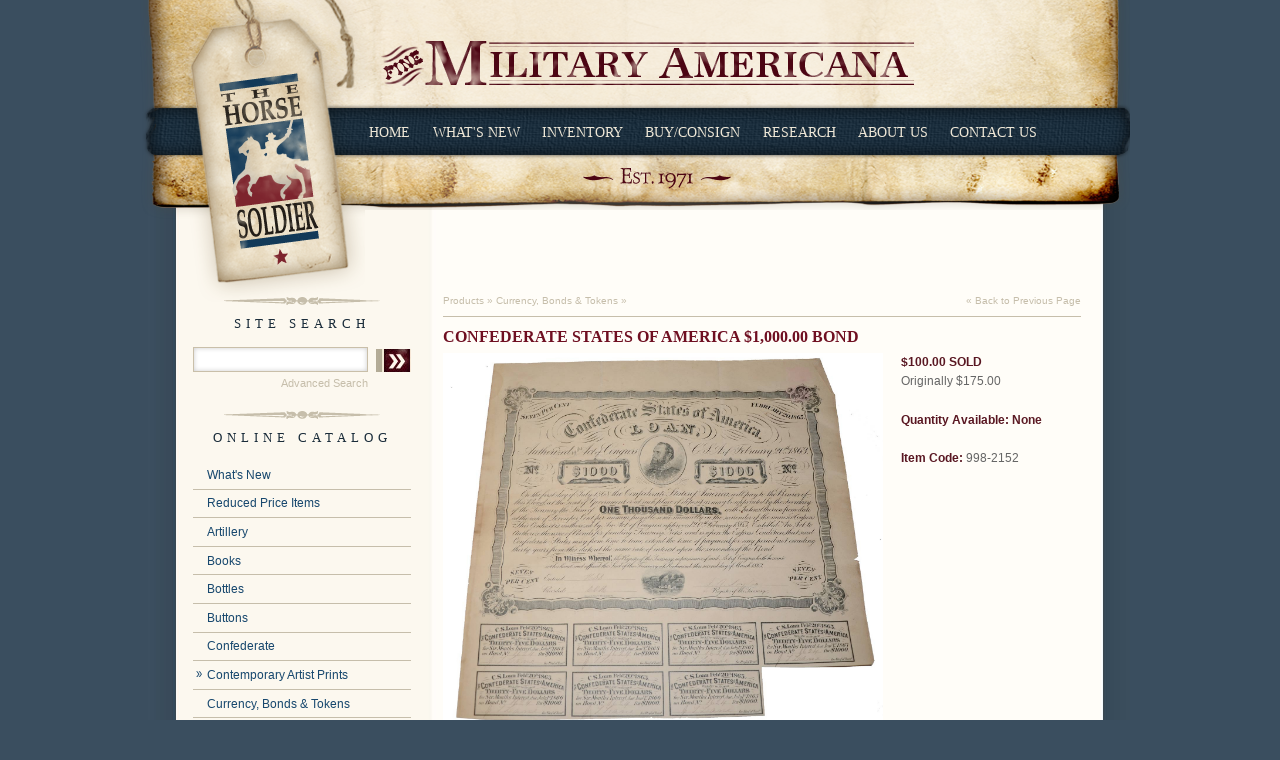

--- FILE ---
content_type: text/html; charset=UTF-8
request_url: https://www.horsesoldier.com/products/currency,-bonds-and-tokens/45525
body_size: 6542
content:
 <!DOCTYPE html PUBLIC "-//W3C//DTD XHTML 1.0 Transitional//EN" "http://www.w3.org/TR/xhtml1/DTD/xhtml1-transitional.dtd">
<html xmlns="http://www.w3.org/1999/xhtml">
<head>
<meta http-equiv="Content-Type" content="text/html; charset=iso-8859-1" />
<meta name="language" content="en" />
<meta name="keywords" content="bond, cs, confederate" />
<meta name="description" content="" />
<title>CONFEDERATE STATES OF AMERICA $1,000.00 BOND — Horse Soldier</title>
<link type="text/css" rel="stylesheet" media="all" href="/css/base.css" />
<link type="text/css" rel="stylesheet" media="print" href="/css/print.css" />
<link type="text/css" rel="stylesheet" media="all" href="/css/jquery.treeview.css" />

<script src="https://ajax.googleapis.com/ajax/libs/jquery/3.7.1/jquery.min.js"></script>
<script src="https://ajax.googleapis.com/ajax/libs/jqueryui/1.13.2/jquery-ui.min.js"></script>

<!-- script src="https://ajax.googleapis.com/ajax/libs/jquery/1.12.4/jquery.min.js"></script -->
<!-- script src="https://ajax.googleapis.com/ajax/libs/jqueryui/1.12.1/jquery-ui.min.js"></script -->

<script src="/js/jquery.treeview.js"></script>
<script src='https://www.google.com/recaptcha/api.js'></script>

	<link type="text/css" rel="stylesheet" media="all" href="/css/jquery.fancybox-1.3.4.css" />
	<link rel="stylesheet" href="https://cdnjs.cloudflare.com/ajax/libs/drift-zoom/1.5.1/drift-basic.min.css">
	<style>
		.drift-zoom-pane:before, .drift-zoom-pane.drift-inline {
			width: 300px !important;
			height: 300px !important;
			border-radius: 100% !important;
		}
		.zoom-hint {
			border: 0px !important;
			text-align: center;
			color: rgba(0,0,0,.5);
			margin-top: 12px !important;
			font-style: italic !important;
			font-size: 14px;
		}
	</style>

	<script src="https://cdnjs.cloudflare.com/ajax/libs/drift-zoom/1.5.1/Drift.min.js"></script>
	<script type="text/javascript" src="https://w.sharethis.com/button/buttons.js"></script>
	<script type="text/javascript" src="https://w.sharethis.com/button/buttons.js"></script>

		 
		<script type="text/javascript" src="/js/jquery.browser.min.js"></script>
		<script type="text/javascript" src="/js/jquery.easing-1.3.pack.js"></script>
		<script type="text/javascript" src="/js/jquery.mousewheel-3.0.4.pack.js"></script>
		<script type="text/javascript" src="/js/jquery.jscrollpane.min.js"></script>

		<script type="text/javascript">
			stLight.options({ publisher:'12345' });
		</script>
	

</head>
<body>
<div id="catalog_main">
	<!-- BEGIN HEADER -->
<!-- BEGIN HEADER -->
<div id="header">
	<img src="/images/horse-soldier-hdr.png" width="990" height="210" style="z-index:9999; position:relative;" />
	<div id="logo"><a href="/"><img src="/images/clear.gif" alt="Horse Soldier" width="140" height="180" border="0" /></a></div>
	<div id="tag"><img src="/images/horse-soldier-tagbtm.png" width="225" height="92" alt="tag" /></div>
	<div id="nav_top">
	<ul>
		<li><a href="/" rel="home">Home</a></li>
		<li><a href="/products/whats-new">What's New</a></li>
		<li><a href="/products">Inventory</a></li>
		<li><a href="/buy-consign">Buy/Consign</a></li>
		<li><a href="/research">Research</a></li>
		<li><a href="/about-us">About Us</a></li>
		<li><a href="/contact-us">Contact Us</a></li>
	</ul>
</div></div>
	<!-- BEGIN BODY -->
	<div id="top">
		<div class="padding">
			<div id="left">
				<div class="padding">
				<!-- BEGIN SEARCH -->
				<div class="component" id="search">
					<h3>site search</h3>
					<form action="/search/results" method="GET">
						<input id="q" name="q" type="text" />
						<input type="submit" value="Submit" id="submit">
					</form>
					<p class="adv"><a href="/advanced-search">Advanced Search</a></p>
				</div>					<!-- BEGIN LEFT NAV -->
					<h3>online catalog</h3>
					<ul id="leftNav" class="treeview">
						<li><a href="/products/whats-new">What's New</a></li>
						<li><a href="/products/reduced">Reduced Price Items</a></li>
<li class="active" ><a href="/products/artillery/">Artillery</a></li>
<li class="active" ><a href="/products/books/">Books</a></li>
<li class="active" ><a href="/products/bottles/">Bottles</a></li>
<li class="active" ><a href="/products/buttons/">Buttons</a></li>
<li class="active" ><a href="/products/confederate/">Confederate</a></li>
<li class="active" ><a href="/products/contemporary-artist-prints/">Contemporary Artist Prints</a><ul>
<li class=""><a href="/products/contemporary-artist-prints/framed-prints/">Framed Prints</a></li>
<li class=" last"><a href="/products/contemporary-artist-prints/unframed-prints/">Unframed Prints</a></li>
</ul>
</li>
<li class="active" ><a href="/products/currency,-bonds-and-tokens/">Currency, Bonds &amp; Tokens</a></li>
<li class="active" ><a href="/products/documents-and-paper-goods/">Documents &amp; Paper Goods</a><ul>
<li class=""><a href="/products/documents-and-paper-goods/art/">Art</a></li>
<li class=""><a href="/products/documents-and-paper-goods/broadsides/">Broadsides</a></li>
<li class=""><a href="/products/documents-and-paper-goods/commissions/">Commissions</a></li>
<li class=""><a href="/products/documents-and-paper-goods/discharges/">Discharges</a></li>
<li class=""><a href="/products/documents-and-paper-goods/letters/">Letters</a></li>
<li class=""><a href="/products/documents-and-paper-goods/newspapers/">Newspapers</a></li>
<li class=" last"><a href="/products/documents-and-paper-goods/signatures/">Signatures</a></li>
</ul>
</li>
<li class="active" ><a href="/products/edged-weapons/">Edged Weapons</a><ul>
<li class=""><a href="/products/edged-weapons/bayonets/">Bayonets</a></li>
<li class=""><a href="/products/edged-weapons/knives/">Knives</a></li>
<li class=""><a href="/products/edged-weapons/scabbards/">Scabbards</a></li>
<li class=" last"><a href="/products/edged-weapons/swords/">Swords</a></li>
</ul>
</li>
<li class="active" ><a href="/products/firearms/">Firearms</a><ul>
<li class=""><a href="/products/firearms/carbines/">Carbines</a></li>
<li class=""><a href="/products/firearms/cartridges-and-gun-tools/">Cartridges &amp; Gun Tools</a></li>
<li class=""><a href="/products/firearms/handguns/">Handguns</a></li>
<li class=""><a href="/products/firearms/holsters/">Holsters</a></li>
<li class=" last"><a href="/products/firearms/longarms/">Longarms</a></li>
</ul>
</li>
<li class="active" ><a href="/products/gettysburg-items/">Gettysburg Items</a></li>
<li class="active" ><a href="/products/identified-items/">Identified Items</a><ul>
<li class=""><a href="/products/identified-items/accoutrements/">Accoutrements</a></li>
<li class=""><a href="/products/identified-items/edged-weapons/">Edged Weapons</a></li>
<li class=""><a href="/products/identified-items/firearms/">Firearms</a></li>
<li class=""><a href="/products/identified-items/personal-items/">Personal Items</a></li>
<li class=""><a href="/products/identified-items/photography/">Photography</a></li>
<li class=" last"><a href="/products/identified-items/uniforms-and-cloth/">Uniforms &amp; Cloth</a></li>
</ul>
</li>
<li class="active" ><a href="/products/medical-items/">Medical Items</a></li>
<li class="active" ><a href="/products/military-accoutrements/">Military Accoutrements</a><ul>
<li class=""><a href="/products/military-accoutrements/buckles-plates/">Buckles/Plates</a></li>
<li class=""><a href="/products/military-accoutrements/canteens/">Canteens</a></li>
<li class=""><a href="/products/military-accoutrements/insignia-and-badges/">Insignia &amp; Badges</a></li>
<li class=""><a href="/products/military-accoutrements/leather/">Leather</a><ul>
<li class=""><a href="/products/military-accoutrements/leather/belts/">Belts</a></li>
<li class=""><a href="/products/military-accoutrements/leather/cap-and-cartridge-boxes/">Cap &amp; Cartridge Boxes</a></li>
<li class=""><a href="/products/military-accoutrements/leather/haversacks-knapsacks/">Haversacks / Knapsacks</a></li>
<li class=""><a href="/products/military-accoutrements/leather/holsters/">Holsters</a></li>
<li class=""><a href="/products/military-accoutrements/leather/scabbards/">Scabbards</a></li>
</ul>
</li>
<li class=" last"><a href="/products/military-accoutrements/spurs/">Spurs</a></li>
</ul>
</li>
<li class="active" ><a href="/products/personal-items/">Personal Items</a><ul>
<li class=""><a href="/products/personal-items/amusements/">Amusements</a></li>
<li class=""><a href="/products/personal-items/cooking/">Cooking</a></li>
<li class=""><a href="/products/personal-items/jewelry/">Jewelry</a></li>
<li class=""><a href="/products/personal-items/personal-hygiene/">Personal Hygiene</a></li>
<li class=""><a href="/products/personal-items/sewing/">Sewing</a></li>
<li class=""><a href="/products/personal-items/smoking/">Smoking</a></li>
<li class=" last"><a href="/products/personal-items/writing/">Writing</a></li>
</ul>
</li>
<li class="active" ><a href="/products/photography/">Photography</a><ul>
<li class=""><a href="/products/photography/albumens/">Albumens</a></li>
<li class=""><a href="/products/photography/albums/">Albums</a></li>
<li class=""><a href="/products/photography/cabinet-cards/">Cabinet Cards</a></li>
<li class=""><a href="/products/photography/cdvs/">CDVs</a><ul>
<li class=""><a href="/products/photography/cdvs/identified-cdvs/">Identified CDVs</a></li>
<li class=""><a href="/products/photography/cdvs/unidentified-cdvs/">Unidentified CDVs</a></li>
</ul>
</li>
<li class=""><a href="/products/photography/hard-images/">Hard Images</a><ul>
<li class=""><a href="/products/photography/hard-images/ambrotypes/">Ambrotypes</a></li>
<li class=""><a href="/products/photography/hard-images/daguerreotypes/">Daguerreotypes</a></li>
<li class=""><a href="/products/photography/hard-images/tintypes/">Tintypes</a></li>
</ul>
</li>
<li class=" last"><a href="/products/photography/stereoviews/">Stereoviews</a></li>
</ul>
</li>
<li class="active" ><a href="/products/relics/">Relics</a></li>
<li class="active" ><a href="/products/stock-items/">Stock Items</a><ul>
<li class=""><a href="/products/stock-items/books/">Books</a></li>
<li class=""><a href="/products/stock-items/clothing/">Clothing</a></li>
<li class=""><a href="/products/stock-items/riker-cases/">Riker Cases</a></li>
<li class=""><a href="/products/stock-items/shell-bases/">Shell Bases</a></li>
<li class=" last"><a href="/products/stock-items/wood-display-cases/">Wood Display Cases</a></li>
</ul>
</li>
<li class="active" ><a href="/products/uniforms-and-cloth/">Uniforms &amp; Cloth</a><ul>
<li class=""><a href="/products/uniforms-and-cloth/flags/">Flags</a></li>
<li class=""><a href="/products/uniforms-and-cloth/headgear/">Headgear</a></li>
<li class=""><a href="/products/uniforms-and-cloth/sashes-hats-cords/">Sashes &amp; Hat Cords</a></li>
<li class=" last"><a href="/products/uniforms-and-cloth/uniforms/">Uniforms</a></li>
</ul>
</li>
<li class="active" ><a href="/products/veteran-memorabilia/">Veteran Memorabilia</a><ul>
<li class=""><a href="/products/veteran-memorabilia/gar/">GAR</a></li>
<li class=" last"><a href="/products/veteran-memorabilia/ucv/">UCV</a></li>
</ul>
</li>
<li class="active" ><a href="/products/world-war-i-and-world-war-ii/">WWI / WWII</a><ul>
<li class=""><a href="/products/world-war-i-and-world-war-ii/equipment/">Equipment</a></li>
<li class=" last"><a href="/products/world-war-i-and-world-war-ii/posters/">Posters</a></li>
</ul>
</li>
					</ul>
				</div>
			</div>
			<div id="catalog-middle">
				<div class="padding">

	<div id="breadcrumbs">
		<a href="/products/">Products</a> &raquo; <a href="/products/currency,-bonds-and-tokens/">Currency, Bonds & Tokens</a> &raquo; 		<div class="floatright"><a href="#" onclick="window.history.back()">&laquo; Back to Previous Page</a></div>
		<div class="clearboth"></div>
	</div>


			<h3>CONFEDERATE STATES OF AMERICA $1,000.00 BOND</h3>
	
	
	<!-- Begin Product sample -->
	<div class="product">
		<div class="product-img">
			
			
					    <img src="/images/product/45/198448.jpg" 
		         data-zoom="/images/product/45/198448.jpg" 
		         alt="CONFEDERATE STATES OF AMERICA $1,000.00 BOND" 
		         class="product-zoom-image" 
		         id="main-product-image"
		         style="max-width:440px; max-height:400px;" />
		    <p class="zoom-hint">Hover to zoom</p>
		    
		    		        <div class="product-thumbnails" style="margin-top: 10px;">
		            		                <img src="/images/product/45/198448.jpg" 
		                     alt="Image 1" 
		                     class="product-thumbnail active"
		                     data-full-image="/images/product/45/198448.jpg"
		                     style="width: 60px; height: 60px; margin-right: 5px; border: 2px solid #ccc; cursor: pointer; object-fit: cover;" />
		            		                <img src="/images/product/45/198449.jpg" 
		                     alt="Image 2" 
		                     class="product-thumbnail "
		                     data-full-image="/images/product/45/198449.jpg"
		                     style="width: 60px; height: 60px; margin-right: 5px; border: 2px solid #ccc; cursor: pointer; object-fit: cover;" />
		            		        </div>
		    					
		</div>
		<div class="clearboth"></div>
	</div>
	<div class="details alignleft">
		<p>
							$100.00 <b>SOLD</b>
						<br/>
						<span class="original">Originally $175.00</span>		</p>
		<p>Quantity Available: <span class="sold">None</span></p>
		<p>Item Code: <span class="original">998-2152</span></p>
			</div>
	<div class="clearboth"></div>
		
			<div class="product_sold"><p>This Bond was authorized by the Act of Congress CSA on the 20<sup>th</sup> of February 1863. The total number of Bonds issued were 34,891 printed on dark pink paper. This Bond was issued on 20<sup>th</sup> February 1863. There is a vignette of LT General Thomas R. “Stonewall” Jackson in the center. It also has seven coupons intact. This is a Type 138 in the book of CS Bonds written by “Douglas B. Ball Ph. D.”   [ws][ph:L]</p>
<p class="aligncenter"><strong>~~~~~~~~~~~~~~~~~~~~~~~~~~~~~~~~~~~</strong><strong></strong></p>
<p class="aligncenter"><strong>THIS ITEM, AS WITH ALL OTHER ITEMS AVAILABLE ON OUR WEB SITE,</strong><strong></strong></p>
<p class="aligncenter"><strong>MAY BE PURCHASED THROUGH OUR LAYAWAY PROGRAM.</strong><strong></strong></p>
<p class="aligncenter"><a href="https://www.horsesoldier.com/contact-us/layaway-policy" target="_blank"><strong>CLICK HERE FOR OUR POLICIES AND TERMS</strong></a><strong>.</strong><strong></strong></p>
<p class="aligncenter"><strong>THANK YOU!</strong><strong></strong></p></div>
	
			<p><span class="st_sharethis" displayText="Share this item with a friend"></span></p>

	<div id="inquire">
		<h3>Inquire About CONFEDERATE STATES OF AMERICA $1,000.00 BOND</h3>
				<form action="/item-inquiry-submit.php" method="post" name="item-inquiry-form" id="item-inquiry-form">
	<input type="hidden" name="uri" value="/products/currency,-bonds-and-tokens/45525" />
	<div class="row">
		<label for="first">First Name <span class="required">*</span></label>
		<input name="first" type="text" id="first" size="30" maxlength="40" class="required" />
		</div>
	<div class="row">
		<label for="last">Last Name <span class="required">*</span></label>
		<input name="last" type="text" id="last" size="30" maxlength="40" class="required" />
		</div>
	<div class="row">
		<label for="phone">Phone</label>
		<input name="phone" type="text" id="phone" size="30" maxlength="40" />
		</div>
	<div class="row">
		<label for="email">Email <span class="required">*</span></label>
		<input name="email" type="text" id="email" size="30" maxlength="40" class="required" />
		</div>
	<div class="row">
		<label for="product_id">Item Code <span class="required">*</span></label>
		<input name="product_id" type="text" id="product_id" size="30" value="CONFEDERATE STATES OF AMERICA $1,000.00 BOND (998-2152)" class="required" />
		</div>
	<div class="row">
		<label for="comments">Comments:</label>
	</div>
	<div class="row">
		<textarea name="comments" id="comments" cols="80" rows="5"></textarea>
		
	</div>
	<div class="g-recaptcha" data-sitekey="6Lc1UhMUAAAAAHF7kaXIW6TGYTulVMXW6bQl4Gn-"></div>
	<div class="row clearboth">
	  <div style="display: none;">
      should be empty
      <input type="text" name="website" value="" />
    </div>
		<input type="submit" value="Submit" name="Submit" id="submitLg">
	</div>
</form>
	</div>

	<script type="text/javascript" src="/js/jquery.validate.min.js"></script>

	<script>
		$("#refreshimg").on('click',function(){
			$.post('/api/captcha/php/newsession.php');
			$("#captchaimage").load('/api/captcha/php/image_req.php');
			return false;
		});
	</script>

	<script type="text/javascript" src="/js/jquery.fancybox-1.3.4.js"></script>
	<script type="text/javascript">
	$(document).ready(function(){
		// Initialize Drift zoom with better sizing
		if (typeof Drift !== 'undefined' && document.querySelector('.product-zoom-image')) {
			var driftInstance = new Drift(document.querySelector('.product-zoom-image'), {
			    paneContainer: document.querySelector('.product-img'),
			    inlinePane: true,
			    inlineOffsetX: 30,
			    inlineOffsetY: 30,
			    hoverBoundingBox: false,
			    touchDelay: 150,
			    zoomFactor: 2,
			    paneWidth: 480,
			    paneHeight: 480,
			    containInline: false,
			    // Add this line to control circle size
			    sourceAttribute: 'data-zoom',
			    magnifierSize: 300  // Default is around 100, try 150 for larger circle
			});

			// Add thumbnail click functionality
		    document.querySelectorAll('.product-thumbnail').forEach(function(thumbnail) {
		        thumbnail.addEventListener('click', function() {
		            // Get the full image path
		            var newImagePath = this.getAttribute('data-full-image');
		            var mainImage = document.getElementById('main-product-image');
		            
		            // Update main image
		            mainImage.src = newImagePath;
		            mainImage.setAttribute('data-zoom', newImagePath);
		            
		            // Update active thumbnail styling
		            document.querySelectorAll('.product-thumbnail').forEach(function(thumb) {
		                thumb.classList.remove('active');
		                thumb.style.border = '2px solid #ccc';
		            });
		            this.classList.add('active');
		            this.style.border = '2px solid #333';
		            
		            // Destroy and recreate Drift instance for new image
		            if (driftInstance) {
		                driftInstance.destroy();
		            }
		            driftInstance = new Drift(document.querySelector('.product-zoom-image'), {
		                // Copy your existing Drift configuration here
		                paneContainer: document.querySelector('.product-img'),
		                inlinePane: true,
		                inlineOffsetX: 30,
			    		inlineOffsetY: 30,
		                hoverBoundingBox: false,
		                touchDelay: 150,
		                zoomFactor: 2,
		                paneWidth: 480,
		                paneHeight: 480,
		                containInline: false,
		                sourceAttribute: 'data-zoom'
		            });
		        });
		    });
		}

		var inqOptions = { padding: 0, margin: 20, speedIn: 600, speedOut: 200, centerOnScroll: false, modal: false, type: 'inline', href: '#inquire', autoScale: false, autoDimensions: false, transitionIn: 'fade', transitionOut: 'fade', width: 615, height: 475 }
		$(".inquire_now").fancybox(inqOptions);
		
		// Then override it
$(".inquire_now").off('click').click(function(e) {
    e.preventDefault();
    var subject = "Inquiry: CONFEDERATE STATES OF AMERICA $1,000.00 BOND";
    window.location.href = "mailto:info@horsesoldier.com?subject=" + encodeURIComponent(subject);
});
		$("#item-inquiry-form").validate({
			rules: {
				first: 'required',
				last: 'required',
				email: {
					required: true,
					email: true
				},
				product_id: 'required'
			},
			messages: {
				first: 'Required',
				last: 'Required',
				email: 'Required',
				captcha: 'Required'
			},
			captcha: {
				required: true,
				remote: "/api/captcha/includes/process.php"
			}
		});
		var time = new Date();
		var src = $('#captchaimage img').attr('src');
		$('#captchaimage img').attr('src',src + '?' + time.getTime());
	});
	</script>

	

					<div class="clearboth"></div>
				</div>
			</div>
			<div class="clearboth"></div>
			<!-- BEGIN 3-COL BOTTOM -->
			<div id="bottom" class="gainlayout">
				<!-- BEGIN MOST POPULAR -->
				<div class="component" id="popular">
					<h3>Most Popular</h3>
					<p><a href="/products/firearms/longarms/17945">Historical Firearms Stolen From The National Civil War Museum In  Harrisburg, Pa &raquo;</a></p>
					<p><a href="/products/artillery/21997">Theft From Gravesite Of Gen. John Reynolds &raquo;</a></p>
					<p><a href="/products/contemporary-artist-prints/unframed-prints/27729">Selection Of Unframed Prints By Don Troiani &raquo;</a></p>
					<p><a href="/products/military-accoutrements/insignia-and-badges/3049">Fine Condition Brass Infantry Bugle Insignia &raquo;</a></p>
					<p><a href="/products/edged-weapons/knives/15816">Large English Bowie Knife With Sheath 1870’S – 1880’S &raquo;</a></p>
					<p><a href="/products/edged-weapons/swords/8204">Imported (Clauberg) Us Model 1860 Light Cavalry Officer's Saber &raquo;</a></p>
				</div>
				<!-- BEGIN FEATURED ITEM -->
				<div class="component" id="feature">
					<h3>featured item</h3>
					<h4><a href="/products/51272">THIRD VERMONT INFANTRY NCO'S UNIFORM GROUPING</a></h4>
					<div class="product">
						<p>The offering consists of not only a federal soldier's frock coat, vest and trousers but a revolver, a corps badge and a host of personal items wartime and postwar. William W. Hendrick from Concord Vermont enlisted in the 3rd Vermont Infantry on June… <em>(1268-270)</em>. <a href="/products/51272">Learn More &raquo;</a></p>
					</div>
				</div>
<div class="component">
	<!-- BEGIN SEARCH -->
	<div id="search">
		<h3>site search</h3>
		<form action="/search/results" method="GET">
			<input id="q" name="q" type="text" />
			<input type="submit" value="Submit" id="submit">
		</form>
		<p class="adv"><a href="/advanced-search">Advanced Search</a></p>
	</div>
	<div style="height:15px; clear:both;"></div>
	<!-- BEGIN EVENTS -->
	<div id="events">
		<h3>Upcoming Events</h3>
			<div class="floatleft">
			<div class="day">16</div>
			<div class="month">Jan</div>
		</div>
		<div class="description">
			<p>The shop is currently closed so that we may conduct our annual inventory. We are available by phone… <a href="/events">Learn More &raquo;</a></p>
		</div>
		<div class="clearboth"></div>
		</div>
</div>
				<!-- BEGIN SOCIAL MEDIA -->
				<div id="social-media">
					<div class="facebook"><a href="https://www.facebook.com/pages/The-Horse-Soldier/136389139704990" target="_blank"><img src="/images/icon_facebook.png" alt="Facebook" width="auto" height="24" border="0" /></a></div>
					<div class="instagram"><a href="https://www.instagram.com/the.horsesoldier/" target="_blank"><img src="/images/icon_instagram.png" alt="Instagram" width="auto" height="24" border="0" /></a></div>
					<div class="twitter"><a href="/" target="_blank"><img src="/images/clear.gif" alt="Twitter" width="24" height="24" border="0" /></a></div>
				</div>
				<div class="clearboth">&nbsp;</div>
			</div>
		</div>
	</div>
</div>
<!-- /div -->

<!-- BEGIN FOOTER-->
<div id="footer">
	<div class="shadow"></div>
	<div class="padding">
		<div class="floatleft">219 Steinwehr Avenue, <br/>
			Gettysburg, Pennsylvania 17325</div>
		<div class="floatright">P | 717-334-0347 &nbsp;&nbsp; E | <a href="/cdn-cgi/l/email-protection#345d5a525b745c5b464751475b58505d51461a575b59"><span class="__cf_email__" data-cfemail="5e373038311e36312c2d3b2d31323a373b2c703d3133">[email&#160;protected]</span></a></div>
		<div class="clearboth"></div>
	</div>
</div>
<!-- BEGIN BOTTOM NAV -->
<div id="nav_bottom">
	<div class="padding">
		<div class="floatleft">
			<ul>
				<li class="first"><a href="/" rel="home">Home</a></li>
				<li><a href="/products/whats-new">What's New</a></li>
				<li><a href="/products/previously-sold">Previously Sold</a></li>
				<li><a href="/products">Inventory</a></li>
				<li><a href="/buy-consign">Buy/Consign</a></li>
				<li><a href="/research">Research</a></li>
				<li><a href="/about-us">About Us</a></li>
				<li><a href="/contact-us">Contact Us</a></li>
			</ul>
		</div>
		<div class="floatright"> &copy; 2026 Horse Soldier </div>
		<div class="clearboth"></div>
	</div>
</div><script data-cfasync="false" src="/cdn-cgi/scripts/5c5dd728/cloudflare-static/email-decode.min.js"></script><script type="text/javascript">
$(document).ready(function(){
	$("#leftNav").treeview({ animated: "fast", persist: "location", collapsed: true, unique: true });
});
</script>
<script>
</script>
</body>
</html>

--- FILE ---
content_type: text/html; charset=utf-8
request_url: https://www.google.com/recaptcha/api2/anchor?ar=1&k=6Lc1UhMUAAAAAHF7kaXIW6TGYTulVMXW6bQl4Gn-&co=aHR0cHM6Ly93d3cuaG9yc2Vzb2xkaWVyLmNvbTo0NDM.&hl=en&v=PoyoqOPhxBO7pBk68S4YbpHZ&size=normal&anchor-ms=20000&execute-ms=30000&cb=v042qkbw3zhz
body_size: 49374
content:
<!DOCTYPE HTML><html dir="ltr" lang="en"><head><meta http-equiv="Content-Type" content="text/html; charset=UTF-8">
<meta http-equiv="X-UA-Compatible" content="IE=edge">
<title>reCAPTCHA</title>
<style type="text/css">
/* cyrillic-ext */
@font-face {
  font-family: 'Roboto';
  font-style: normal;
  font-weight: 400;
  font-stretch: 100%;
  src: url(//fonts.gstatic.com/s/roboto/v48/KFO7CnqEu92Fr1ME7kSn66aGLdTylUAMa3GUBHMdazTgWw.woff2) format('woff2');
  unicode-range: U+0460-052F, U+1C80-1C8A, U+20B4, U+2DE0-2DFF, U+A640-A69F, U+FE2E-FE2F;
}
/* cyrillic */
@font-face {
  font-family: 'Roboto';
  font-style: normal;
  font-weight: 400;
  font-stretch: 100%;
  src: url(//fonts.gstatic.com/s/roboto/v48/KFO7CnqEu92Fr1ME7kSn66aGLdTylUAMa3iUBHMdazTgWw.woff2) format('woff2');
  unicode-range: U+0301, U+0400-045F, U+0490-0491, U+04B0-04B1, U+2116;
}
/* greek-ext */
@font-face {
  font-family: 'Roboto';
  font-style: normal;
  font-weight: 400;
  font-stretch: 100%;
  src: url(//fonts.gstatic.com/s/roboto/v48/KFO7CnqEu92Fr1ME7kSn66aGLdTylUAMa3CUBHMdazTgWw.woff2) format('woff2');
  unicode-range: U+1F00-1FFF;
}
/* greek */
@font-face {
  font-family: 'Roboto';
  font-style: normal;
  font-weight: 400;
  font-stretch: 100%;
  src: url(//fonts.gstatic.com/s/roboto/v48/KFO7CnqEu92Fr1ME7kSn66aGLdTylUAMa3-UBHMdazTgWw.woff2) format('woff2');
  unicode-range: U+0370-0377, U+037A-037F, U+0384-038A, U+038C, U+038E-03A1, U+03A3-03FF;
}
/* math */
@font-face {
  font-family: 'Roboto';
  font-style: normal;
  font-weight: 400;
  font-stretch: 100%;
  src: url(//fonts.gstatic.com/s/roboto/v48/KFO7CnqEu92Fr1ME7kSn66aGLdTylUAMawCUBHMdazTgWw.woff2) format('woff2');
  unicode-range: U+0302-0303, U+0305, U+0307-0308, U+0310, U+0312, U+0315, U+031A, U+0326-0327, U+032C, U+032F-0330, U+0332-0333, U+0338, U+033A, U+0346, U+034D, U+0391-03A1, U+03A3-03A9, U+03B1-03C9, U+03D1, U+03D5-03D6, U+03F0-03F1, U+03F4-03F5, U+2016-2017, U+2034-2038, U+203C, U+2040, U+2043, U+2047, U+2050, U+2057, U+205F, U+2070-2071, U+2074-208E, U+2090-209C, U+20D0-20DC, U+20E1, U+20E5-20EF, U+2100-2112, U+2114-2115, U+2117-2121, U+2123-214F, U+2190, U+2192, U+2194-21AE, U+21B0-21E5, U+21F1-21F2, U+21F4-2211, U+2213-2214, U+2216-22FF, U+2308-230B, U+2310, U+2319, U+231C-2321, U+2336-237A, U+237C, U+2395, U+239B-23B7, U+23D0, U+23DC-23E1, U+2474-2475, U+25AF, U+25B3, U+25B7, U+25BD, U+25C1, U+25CA, U+25CC, U+25FB, U+266D-266F, U+27C0-27FF, U+2900-2AFF, U+2B0E-2B11, U+2B30-2B4C, U+2BFE, U+3030, U+FF5B, U+FF5D, U+1D400-1D7FF, U+1EE00-1EEFF;
}
/* symbols */
@font-face {
  font-family: 'Roboto';
  font-style: normal;
  font-weight: 400;
  font-stretch: 100%;
  src: url(//fonts.gstatic.com/s/roboto/v48/KFO7CnqEu92Fr1ME7kSn66aGLdTylUAMaxKUBHMdazTgWw.woff2) format('woff2');
  unicode-range: U+0001-000C, U+000E-001F, U+007F-009F, U+20DD-20E0, U+20E2-20E4, U+2150-218F, U+2190, U+2192, U+2194-2199, U+21AF, U+21E6-21F0, U+21F3, U+2218-2219, U+2299, U+22C4-22C6, U+2300-243F, U+2440-244A, U+2460-24FF, U+25A0-27BF, U+2800-28FF, U+2921-2922, U+2981, U+29BF, U+29EB, U+2B00-2BFF, U+4DC0-4DFF, U+FFF9-FFFB, U+10140-1018E, U+10190-1019C, U+101A0, U+101D0-101FD, U+102E0-102FB, U+10E60-10E7E, U+1D2C0-1D2D3, U+1D2E0-1D37F, U+1F000-1F0FF, U+1F100-1F1AD, U+1F1E6-1F1FF, U+1F30D-1F30F, U+1F315, U+1F31C, U+1F31E, U+1F320-1F32C, U+1F336, U+1F378, U+1F37D, U+1F382, U+1F393-1F39F, U+1F3A7-1F3A8, U+1F3AC-1F3AF, U+1F3C2, U+1F3C4-1F3C6, U+1F3CA-1F3CE, U+1F3D4-1F3E0, U+1F3ED, U+1F3F1-1F3F3, U+1F3F5-1F3F7, U+1F408, U+1F415, U+1F41F, U+1F426, U+1F43F, U+1F441-1F442, U+1F444, U+1F446-1F449, U+1F44C-1F44E, U+1F453, U+1F46A, U+1F47D, U+1F4A3, U+1F4B0, U+1F4B3, U+1F4B9, U+1F4BB, U+1F4BF, U+1F4C8-1F4CB, U+1F4D6, U+1F4DA, U+1F4DF, U+1F4E3-1F4E6, U+1F4EA-1F4ED, U+1F4F7, U+1F4F9-1F4FB, U+1F4FD-1F4FE, U+1F503, U+1F507-1F50B, U+1F50D, U+1F512-1F513, U+1F53E-1F54A, U+1F54F-1F5FA, U+1F610, U+1F650-1F67F, U+1F687, U+1F68D, U+1F691, U+1F694, U+1F698, U+1F6AD, U+1F6B2, U+1F6B9-1F6BA, U+1F6BC, U+1F6C6-1F6CF, U+1F6D3-1F6D7, U+1F6E0-1F6EA, U+1F6F0-1F6F3, U+1F6F7-1F6FC, U+1F700-1F7FF, U+1F800-1F80B, U+1F810-1F847, U+1F850-1F859, U+1F860-1F887, U+1F890-1F8AD, U+1F8B0-1F8BB, U+1F8C0-1F8C1, U+1F900-1F90B, U+1F93B, U+1F946, U+1F984, U+1F996, U+1F9E9, U+1FA00-1FA6F, U+1FA70-1FA7C, U+1FA80-1FA89, U+1FA8F-1FAC6, U+1FACE-1FADC, U+1FADF-1FAE9, U+1FAF0-1FAF8, U+1FB00-1FBFF;
}
/* vietnamese */
@font-face {
  font-family: 'Roboto';
  font-style: normal;
  font-weight: 400;
  font-stretch: 100%;
  src: url(//fonts.gstatic.com/s/roboto/v48/KFO7CnqEu92Fr1ME7kSn66aGLdTylUAMa3OUBHMdazTgWw.woff2) format('woff2');
  unicode-range: U+0102-0103, U+0110-0111, U+0128-0129, U+0168-0169, U+01A0-01A1, U+01AF-01B0, U+0300-0301, U+0303-0304, U+0308-0309, U+0323, U+0329, U+1EA0-1EF9, U+20AB;
}
/* latin-ext */
@font-face {
  font-family: 'Roboto';
  font-style: normal;
  font-weight: 400;
  font-stretch: 100%;
  src: url(//fonts.gstatic.com/s/roboto/v48/KFO7CnqEu92Fr1ME7kSn66aGLdTylUAMa3KUBHMdazTgWw.woff2) format('woff2');
  unicode-range: U+0100-02BA, U+02BD-02C5, U+02C7-02CC, U+02CE-02D7, U+02DD-02FF, U+0304, U+0308, U+0329, U+1D00-1DBF, U+1E00-1E9F, U+1EF2-1EFF, U+2020, U+20A0-20AB, U+20AD-20C0, U+2113, U+2C60-2C7F, U+A720-A7FF;
}
/* latin */
@font-face {
  font-family: 'Roboto';
  font-style: normal;
  font-weight: 400;
  font-stretch: 100%;
  src: url(//fonts.gstatic.com/s/roboto/v48/KFO7CnqEu92Fr1ME7kSn66aGLdTylUAMa3yUBHMdazQ.woff2) format('woff2');
  unicode-range: U+0000-00FF, U+0131, U+0152-0153, U+02BB-02BC, U+02C6, U+02DA, U+02DC, U+0304, U+0308, U+0329, U+2000-206F, U+20AC, U+2122, U+2191, U+2193, U+2212, U+2215, U+FEFF, U+FFFD;
}
/* cyrillic-ext */
@font-face {
  font-family: 'Roboto';
  font-style: normal;
  font-weight: 500;
  font-stretch: 100%;
  src: url(//fonts.gstatic.com/s/roboto/v48/KFO7CnqEu92Fr1ME7kSn66aGLdTylUAMa3GUBHMdazTgWw.woff2) format('woff2');
  unicode-range: U+0460-052F, U+1C80-1C8A, U+20B4, U+2DE0-2DFF, U+A640-A69F, U+FE2E-FE2F;
}
/* cyrillic */
@font-face {
  font-family: 'Roboto';
  font-style: normal;
  font-weight: 500;
  font-stretch: 100%;
  src: url(//fonts.gstatic.com/s/roboto/v48/KFO7CnqEu92Fr1ME7kSn66aGLdTylUAMa3iUBHMdazTgWw.woff2) format('woff2');
  unicode-range: U+0301, U+0400-045F, U+0490-0491, U+04B0-04B1, U+2116;
}
/* greek-ext */
@font-face {
  font-family: 'Roboto';
  font-style: normal;
  font-weight: 500;
  font-stretch: 100%;
  src: url(//fonts.gstatic.com/s/roboto/v48/KFO7CnqEu92Fr1ME7kSn66aGLdTylUAMa3CUBHMdazTgWw.woff2) format('woff2');
  unicode-range: U+1F00-1FFF;
}
/* greek */
@font-face {
  font-family: 'Roboto';
  font-style: normal;
  font-weight: 500;
  font-stretch: 100%;
  src: url(//fonts.gstatic.com/s/roboto/v48/KFO7CnqEu92Fr1ME7kSn66aGLdTylUAMa3-UBHMdazTgWw.woff2) format('woff2');
  unicode-range: U+0370-0377, U+037A-037F, U+0384-038A, U+038C, U+038E-03A1, U+03A3-03FF;
}
/* math */
@font-face {
  font-family: 'Roboto';
  font-style: normal;
  font-weight: 500;
  font-stretch: 100%;
  src: url(//fonts.gstatic.com/s/roboto/v48/KFO7CnqEu92Fr1ME7kSn66aGLdTylUAMawCUBHMdazTgWw.woff2) format('woff2');
  unicode-range: U+0302-0303, U+0305, U+0307-0308, U+0310, U+0312, U+0315, U+031A, U+0326-0327, U+032C, U+032F-0330, U+0332-0333, U+0338, U+033A, U+0346, U+034D, U+0391-03A1, U+03A3-03A9, U+03B1-03C9, U+03D1, U+03D5-03D6, U+03F0-03F1, U+03F4-03F5, U+2016-2017, U+2034-2038, U+203C, U+2040, U+2043, U+2047, U+2050, U+2057, U+205F, U+2070-2071, U+2074-208E, U+2090-209C, U+20D0-20DC, U+20E1, U+20E5-20EF, U+2100-2112, U+2114-2115, U+2117-2121, U+2123-214F, U+2190, U+2192, U+2194-21AE, U+21B0-21E5, U+21F1-21F2, U+21F4-2211, U+2213-2214, U+2216-22FF, U+2308-230B, U+2310, U+2319, U+231C-2321, U+2336-237A, U+237C, U+2395, U+239B-23B7, U+23D0, U+23DC-23E1, U+2474-2475, U+25AF, U+25B3, U+25B7, U+25BD, U+25C1, U+25CA, U+25CC, U+25FB, U+266D-266F, U+27C0-27FF, U+2900-2AFF, U+2B0E-2B11, U+2B30-2B4C, U+2BFE, U+3030, U+FF5B, U+FF5D, U+1D400-1D7FF, U+1EE00-1EEFF;
}
/* symbols */
@font-face {
  font-family: 'Roboto';
  font-style: normal;
  font-weight: 500;
  font-stretch: 100%;
  src: url(//fonts.gstatic.com/s/roboto/v48/KFO7CnqEu92Fr1ME7kSn66aGLdTylUAMaxKUBHMdazTgWw.woff2) format('woff2');
  unicode-range: U+0001-000C, U+000E-001F, U+007F-009F, U+20DD-20E0, U+20E2-20E4, U+2150-218F, U+2190, U+2192, U+2194-2199, U+21AF, U+21E6-21F0, U+21F3, U+2218-2219, U+2299, U+22C4-22C6, U+2300-243F, U+2440-244A, U+2460-24FF, U+25A0-27BF, U+2800-28FF, U+2921-2922, U+2981, U+29BF, U+29EB, U+2B00-2BFF, U+4DC0-4DFF, U+FFF9-FFFB, U+10140-1018E, U+10190-1019C, U+101A0, U+101D0-101FD, U+102E0-102FB, U+10E60-10E7E, U+1D2C0-1D2D3, U+1D2E0-1D37F, U+1F000-1F0FF, U+1F100-1F1AD, U+1F1E6-1F1FF, U+1F30D-1F30F, U+1F315, U+1F31C, U+1F31E, U+1F320-1F32C, U+1F336, U+1F378, U+1F37D, U+1F382, U+1F393-1F39F, U+1F3A7-1F3A8, U+1F3AC-1F3AF, U+1F3C2, U+1F3C4-1F3C6, U+1F3CA-1F3CE, U+1F3D4-1F3E0, U+1F3ED, U+1F3F1-1F3F3, U+1F3F5-1F3F7, U+1F408, U+1F415, U+1F41F, U+1F426, U+1F43F, U+1F441-1F442, U+1F444, U+1F446-1F449, U+1F44C-1F44E, U+1F453, U+1F46A, U+1F47D, U+1F4A3, U+1F4B0, U+1F4B3, U+1F4B9, U+1F4BB, U+1F4BF, U+1F4C8-1F4CB, U+1F4D6, U+1F4DA, U+1F4DF, U+1F4E3-1F4E6, U+1F4EA-1F4ED, U+1F4F7, U+1F4F9-1F4FB, U+1F4FD-1F4FE, U+1F503, U+1F507-1F50B, U+1F50D, U+1F512-1F513, U+1F53E-1F54A, U+1F54F-1F5FA, U+1F610, U+1F650-1F67F, U+1F687, U+1F68D, U+1F691, U+1F694, U+1F698, U+1F6AD, U+1F6B2, U+1F6B9-1F6BA, U+1F6BC, U+1F6C6-1F6CF, U+1F6D3-1F6D7, U+1F6E0-1F6EA, U+1F6F0-1F6F3, U+1F6F7-1F6FC, U+1F700-1F7FF, U+1F800-1F80B, U+1F810-1F847, U+1F850-1F859, U+1F860-1F887, U+1F890-1F8AD, U+1F8B0-1F8BB, U+1F8C0-1F8C1, U+1F900-1F90B, U+1F93B, U+1F946, U+1F984, U+1F996, U+1F9E9, U+1FA00-1FA6F, U+1FA70-1FA7C, U+1FA80-1FA89, U+1FA8F-1FAC6, U+1FACE-1FADC, U+1FADF-1FAE9, U+1FAF0-1FAF8, U+1FB00-1FBFF;
}
/* vietnamese */
@font-face {
  font-family: 'Roboto';
  font-style: normal;
  font-weight: 500;
  font-stretch: 100%;
  src: url(//fonts.gstatic.com/s/roboto/v48/KFO7CnqEu92Fr1ME7kSn66aGLdTylUAMa3OUBHMdazTgWw.woff2) format('woff2');
  unicode-range: U+0102-0103, U+0110-0111, U+0128-0129, U+0168-0169, U+01A0-01A1, U+01AF-01B0, U+0300-0301, U+0303-0304, U+0308-0309, U+0323, U+0329, U+1EA0-1EF9, U+20AB;
}
/* latin-ext */
@font-face {
  font-family: 'Roboto';
  font-style: normal;
  font-weight: 500;
  font-stretch: 100%;
  src: url(//fonts.gstatic.com/s/roboto/v48/KFO7CnqEu92Fr1ME7kSn66aGLdTylUAMa3KUBHMdazTgWw.woff2) format('woff2');
  unicode-range: U+0100-02BA, U+02BD-02C5, U+02C7-02CC, U+02CE-02D7, U+02DD-02FF, U+0304, U+0308, U+0329, U+1D00-1DBF, U+1E00-1E9F, U+1EF2-1EFF, U+2020, U+20A0-20AB, U+20AD-20C0, U+2113, U+2C60-2C7F, U+A720-A7FF;
}
/* latin */
@font-face {
  font-family: 'Roboto';
  font-style: normal;
  font-weight: 500;
  font-stretch: 100%;
  src: url(//fonts.gstatic.com/s/roboto/v48/KFO7CnqEu92Fr1ME7kSn66aGLdTylUAMa3yUBHMdazQ.woff2) format('woff2');
  unicode-range: U+0000-00FF, U+0131, U+0152-0153, U+02BB-02BC, U+02C6, U+02DA, U+02DC, U+0304, U+0308, U+0329, U+2000-206F, U+20AC, U+2122, U+2191, U+2193, U+2212, U+2215, U+FEFF, U+FFFD;
}
/* cyrillic-ext */
@font-face {
  font-family: 'Roboto';
  font-style: normal;
  font-weight: 900;
  font-stretch: 100%;
  src: url(//fonts.gstatic.com/s/roboto/v48/KFO7CnqEu92Fr1ME7kSn66aGLdTylUAMa3GUBHMdazTgWw.woff2) format('woff2');
  unicode-range: U+0460-052F, U+1C80-1C8A, U+20B4, U+2DE0-2DFF, U+A640-A69F, U+FE2E-FE2F;
}
/* cyrillic */
@font-face {
  font-family: 'Roboto';
  font-style: normal;
  font-weight: 900;
  font-stretch: 100%;
  src: url(//fonts.gstatic.com/s/roboto/v48/KFO7CnqEu92Fr1ME7kSn66aGLdTylUAMa3iUBHMdazTgWw.woff2) format('woff2');
  unicode-range: U+0301, U+0400-045F, U+0490-0491, U+04B0-04B1, U+2116;
}
/* greek-ext */
@font-face {
  font-family: 'Roboto';
  font-style: normal;
  font-weight: 900;
  font-stretch: 100%;
  src: url(//fonts.gstatic.com/s/roboto/v48/KFO7CnqEu92Fr1ME7kSn66aGLdTylUAMa3CUBHMdazTgWw.woff2) format('woff2');
  unicode-range: U+1F00-1FFF;
}
/* greek */
@font-face {
  font-family: 'Roboto';
  font-style: normal;
  font-weight: 900;
  font-stretch: 100%;
  src: url(//fonts.gstatic.com/s/roboto/v48/KFO7CnqEu92Fr1ME7kSn66aGLdTylUAMa3-UBHMdazTgWw.woff2) format('woff2');
  unicode-range: U+0370-0377, U+037A-037F, U+0384-038A, U+038C, U+038E-03A1, U+03A3-03FF;
}
/* math */
@font-face {
  font-family: 'Roboto';
  font-style: normal;
  font-weight: 900;
  font-stretch: 100%;
  src: url(//fonts.gstatic.com/s/roboto/v48/KFO7CnqEu92Fr1ME7kSn66aGLdTylUAMawCUBHMdazTgWw.woff2) format('woff2');
  unicode-range: U+0302-0303, U+0305, U+0307-0308, U+0310, U+0312, U+0315, U+031A, U+0326-0327, U+032C, U+032F-0330, U+0332-0333, U+0338, U+033A, U+0346, U+034D, U+0391-03A1, U+03A3-03A9, U+03B1-03C9, U+03D1, U+03D5-03D6, U+03F0-03F1, U+03F4-03F5, U+2016-2017, U+2034-2038, U+203C, U+2040, U+2043, U+2047, U+2050, U+2057, U+205F, U+2070-2071, U+2074-208E, U+2090-209C, U+20D0-20DC, U+20E1, U+20E5-20EF, U+2100-2112, U+2114-2115, U+2117-2121, U+2123-214F, U+2190, U+2192, U+2194-21AE, U+21B0-21E5, U+21F1-21F2, U+21F4-2211, U+2213-2214, U+2216-22FF, U+2308-230B, U+2310, U+2319, U+231C-2321, U+2336-237A, U+237C, U+2395, U+239B-23B7, U+23D0, U+23DC-23E1, U+2474-2475, U+25AF, U+25B3, U+25B7, U+25BD, U+25C1, U+25CA, U+25CC, U+25FB, U+266D-266F, U+27C0-27FF, U+2900-2AFF, U+2B0E-2B11, U+2B30-2B4C, U+2BFE, U+3030, U+FF5B, U+FF5D, U+1D400-1D7FF, U+1EE00-1EEFF;
}
/* symbols */
@font-face {
  font-family: 'Roboto';
  font-style: normal;
  font-weight: 900;
  font-stretch: 100%;
  src: url(//fonts.gstatic.com/s/roboto/v48/KFO7CnqEu92Fr1ME7kSn66aGLdTylUAMaxKUBHMdazTgWw.woff2) format('woff2');
  unicode-range: U+0001-000C, U+000E-001F, U+007F-009F, U+20DD-20E0, U+20E2-20E4, U+2150-218F, U+2190, U+2192, U+2194-2199, U+21AF, U+21E6-21F0, U+21F3, U+2218-2219, U+2299, U+22C4-22C6, U+2300-243F, U+2440-244A, U+2460-24FF, U+25A0-27BF, U+2800-28FF, U+2921-2922, U+2981, U+29BF, U+29EB, U+2B00-2BFF, U+4DC0-4DFF, U+FFF9-FFFB, U+10140-1018E, U+10190-1019C, U+101A0, U+101D0-101FD, U+102E0-102FB, U+10E60-10E7E, U+1D2C0-1D2D3, U+1D2E0-1D37F, U+1F000-1F0FF, U+1F100-1F1AD, U+1F1E6-1F1FF, U+1F30D-1F30F, U+1F315, U+1F31C, U+1F31E, U+1F320-1F32C, U+1F336, U+1F378, U+1F37D, U+1F382, U+1F393-1F39F, U+1F3A7-1F3A8, U+1F3AC-1F3AF, U+1F3C2, U+1F3C4-1F3C6, U+1F3CA-1F3CE, U+1F3D4-1F3E0, U+1F3ED, U+1F3F1-1F3F3, U+1F3F5-1F3F7, U+1F408, U+1F415, U+1F41F, U+1F426, U+1F43F, U+1F441-1F442, U+1F444, U+1F446-1F449, U+1F44C-1F44E, U+1F453, U+1F46A, U+1F47D, U+1F4A3, U+1F4B0, U+1F4B3, U+1F4B9, U+1F4BB, U+1F4BF, U+1F4C8-1F4CB, U+1F4D6, U+1F4DA, U+1F4DF, U+1F4E3-1F4E6, U+1F4EA-1F4ED, U+1F4F7, U+1F4F9-1F4FB, U+1F4FD-1F4FE, U+1F503, U+1F507-1F50B, U+1F50D, U+1F512-1F513, U+1F53E-1F54A, U+1F54F-1F5FA, U+1F610, U+1F650-1F67F, U+1F687, U+1F68D, U+1F691, U+1F694, U+1F698, U+1F6AD, U+1F6B2, U+1F6B9-1F6BA, U+1F6BC, U+1F6C6-1F6CF, U+1F6D3-1F6D7, U+1F6E0-1F6EA, U+1F6F0-1F6F3, U+1F6F7-1F6FC, U+1F700-1F7FF, U+1F800-1F80B, U+1F810-1F847, U+1F850-1F859, U+1F860-1F887, U+1F890-1F8AD, U+1F8B0-1F8BB, U+1F8C0-1F8C1, U+1F900-1F90B, U+1F93B, U+1F946, U+1F984, U+1F996, U+1F9E9, U+1FA00-1FA6F, U+1FA70-1FA7C, U+1FA80-1FA89, U+1FA8F-1FAC6, U+1FACE-1FADC, U+1FADF-1FAE9, U+1FAF0-1FAF8, U+1FB00-1FBFF;
}
/* vietnamese */
@font-face {
  font-family: 'Roboto';
  font-style: normal;
  font-weight: 900;
  font-stretch: 100%;
  src: url(//fonts.gstatic.com/s/roboto/v48/KFO7CnqEu92Fr1ME7kSn66aGLdTylUAMa3OUBHMdazTgWw.woff2) format('woff2');
  unicode-range: U+0102-0103, U+0110-0111, U+0128-0129, U+0168-0169, U+01A0-01A1, U+01AF-01B0, U+0300-0301, U+0303-0304, U+0308-0309, U+0323, U+0329, U+1EA0-1EF9, U+20AB;
}
/* latin-ext */
@font-face {
  font-family: 'Roboto';
  font-style: normal;
  font-weight: 900;
  font-stretch: 100%;
  src: url(//fonts.gstatic.com/s/roboto/v48/KFO7CnqEu92Fr1ME7kSn66aGLdTylUAMa3KUBHMdazTgWw.woff2) format('woff2');
  unicode-range: U+0100-02BA, U+02BD-02C5, U+02C7-02CC, U+02CE-02D7, U+02DD-02FF, U+0304, U+0308, U+0329, U+1D00-1DBF, U+1E00-1E9F, U+1EF2-1EFF, U+2020, U+20A0-20AB, U+20AD-20C0, U+2113, U+2C60-2C7F, U+A720-A7FF;
}
/* latin */
@font-face {
  font-family: 'Roboto';
  font-style: normal;
  font-weight: 900;
  font-stretch: 100%;
  src: url(//fonts.gstatic.com/s/roboto/v48/KFO7CnqEu92Fr1ME7kSn66aGLdTylUAMa3yUBHMdazQ.woff2) format('woff2');
  unicode-range: U+0000-00FF, U+0131, U+0152-0153, U+02BB-02BC, U+02C6, U+02DA, U+02DC, U+0304, U+0308, U+0329, U+2000-206F, U+20AC, U+2122, U+2191, U+2193, U+2212, U+2215, U+FEFF, U+FFFD;
}

</style>
<link rel="stylesheet" type="text/css" href="https://www.gstatic.com/recaptcha/releases/PoyoqOPhxBO7pBk68S4YbpHZ/styles__ltr.css">
<script nonce="UDeR4nLiZ7T-sgqfrvOB7g" type="text/javascript">window['__recaptcha_api'] = 'https://www.google.com/recaptcha/api2/';</script>
<script type="text/javascript" src="https://www.gstatic.com/recaptcha/releases/PoyoqOPhxBO7pBk68S4YbpHZ/recaptcha__en.js" nonce="UDeR4nLiZ7T-sgqfrvOB7g">
      
    </script></head>
<body><div id="rc-anchor-alert" class="rc-anchor-alert"></div>
<input type="hidden" id="recaptcha-token" value="[base64]">
<script type="text/javascript" nonce="UDeR4nLiZ7T-sgqfrvOB7g">
      recaptcha.anchor.Main.init("[\x22ainput\x22,[\x22bgdata\x22,\x22\x22,\[base64]/[base64]/[base64]/KE4oMTI0LHYsdi5HKSxMWihsLHYpKTpOKDEyNCx2LGwpLFYpLHYpLFQpKSxGKDE3MSx2KX0scjc9ZnVuY3Rpb24obCl7cmV0dXJuIGx9LEM9ZnVuY3Rpb24obCxWLHYpe04odixsLFYpLFZbYWtdPTI3OTZ9LG49ZnVuY3Rpb24obCxWKXtWLlg9KChWLlg/[base64]/[base64]/[base64]/[base64]/[base64]/[base64]/[base64]/[base64]/[base64]/[base64]/[base64]\\u003d\x22,\[base64]\x22,\x22woLCtGTDj8KnA8OxfcONS8O1wqvCj8KuX8O6wpnCjsOMaMORw4rDgMKLEADDkSXDrHnDlxpaTBUUwrLDvTPCtMOpw7DCr8OlwqVhKsKDwrhMDzhhwqdpw5RdwqrDh1Q2wrLCixkoNcOnwp7Ck8KJcVzCrcO8MMOKPsKJKBkpRnPCosK9bcKcwopnw5/Cig01wqQtw53CoMKeVW1rQC8KwoPDsxvCt1PCikvDjMOWN8Klw6LDjjzDjsKQSjjDiRRWw5gnScKcwonDgcOJL8Oiwr/CqMKxEWXCjmzCgA3CtH/DlBkgw7s4WcOwY8KOw5QuQcK3wq3CqcKZw5wLAW/DqMOHFkRXN8OZQ8OzSCvCtHnClsOZw4gtKU7CkjF+woYlBcOzeHl3wqXCocOqE8K3wrTCpi9HB8KkZmkVRMKxQjDDuMKjd3rDp8KhwrVNZcKbw7DDtcO/L2cHXRPDmVkPZcKBYBfCsMOJwrPCr8OeCsKkw4xHcMKbb8KxSWM3FiDDvCxBw70iwqDDmcOFAcOgV8ONUUZeZhbCtCAdwqbCgWnDqSl+aV07w5hBRsKzw61dQwjCtMOke8KwdsO5LMKDY1NYbD/DkVTDqcOhfsK6c8O5w7vCox7CqcKzXiQlHlbCj8KSRxYCNUAAN8Kxw63DjR/CigHDmR4JwqM8wrXDjwPClDl4b8Orw7jDum/DoMKUAzPCgy1KwpzDnsOTwqhnwqU4YMOhwpfDnsORHn9dWxnCji0mwrgBwpR5D8KNw4PDlMO8w6MIw4Q+QSggSVjCgcK6CQDDj8OeX8KCXQjCgcKPw4bDjMOuK8OBwr0uUQYswqvDuMOMYnnCv8O0w6PCjcOswpYyMcKSaH0BO0xUJsOeesKbQ8OKVgbCgQ/DqMOcw5lYSSrDs8Obw5vDggJBWcOwwrlOw6Jsw6MBwrfCtFEWTR/DgFTDo8OOQcOiwolSworDuMO6wrDDkcONAEd6Wn/DhnI9wp3DnS84KcOfC8Kxw6XDpMO/[base64]/w7zCsihhw7pxwpk1MMOpwrvCqizCl8K4IMOjc8KuwovDjFnDjSJcwpzCqcOAw4cPwoRWw6nCosOsRB7DjHN5AUTCjTXCngDCkyNWLifCpsKAJBpSwpTCiUnDjsOPC8KLEnd7d8ORW8Kaw5nCrm/ChcKmPMOvw7PChMKfw41IA2LCsMKnw45rw5nDicOgK8KbfcKnwqnDi8O8wrUcesOgbcKeCsOvwoonw7JDbEd9djnCrcKfImnDmMOew6p+w6HDoMO6YXPDpghYwpHChAYQFkgtAsKrRsKrR0gYwrjDjUJhw5/CrAwFA8K9YzfDvsOSwpJ5wolwwq8Hw4bCtMKiwpPDg2DCkHJTw7MnbsKbZmTDkcOIHcOJVCvDrAk4w4PDj1zCu8OWw4zCm3d9NTPCucKPw65KfcKxwohjwqrCrQrDqiI7w7IFw5cJwobDmQJiw4MfM8KrUzh+Xz7DucK/OzXCksOJwohbwpVfw5jCg8OFw5U2XsO+w6cnVxXDpsOow6krwrJ8R8O4wqdpG8K/wrPCqUvDt0HCuMOqwpxYV1kMw4NGQsKjc1Qrwqc8KMKxwobDv2pOCMKDfcOlQcKkOMOcCALDqFHDsMKrX8KNL3tZwoBkK3zDlcKcwoYGZMKGHsKKw7rDhS7CiDvDjwJsJsK6ZMKxw5/CvHjCuAxTWR7DlhIXw6lnw6Ziw4TDsGTDlcOiGQjDoMOnwplwT8KewoDDgkTCmMOLwoMFw4J0SMKgKMKEGsKfU8OzAcOJRn7CghnCqMOTw5nDixjDuhEPw44UDXDDrcK1w77DnsOcaEbDpjzCn8Kxw6bDjCw0ecKww45Ow7zDu3/DrsKDwp9JwqkpLTrDuB9/DCbDiMKiFMOiIMKPw6vDsxErecOuwoUSw6TDuV46fcOdwppswojDu8Kew5tewqE6OApFw5QVbz/DrsKKw5AYw63Dq0MuwqgeEHhwAQvCu1h7w6HDmMKhYMKBOsOEDRzCuMKZw4TDtsK4w5YawoVZGQnCuDbDowp5wpfDvzk8bUjDvEZ/[base64]/wonChMKpwq/DoWJhEXwhLivCucOgVRnDvDd0X8OXAcO8wqcZw7LDtsObKWtsY8KAVcO3acOEw6EtwpvDu8ONFcKxAsOew5lATxJSw7cewr9SfTEjDnHCg8KEUWLDv8KUwrHClzzDlsKrwq/[base64]/[base64]/Ds8OdfFNqwpJXw6sUXBTDkcOWKUzCi2pVwrxQw6BCEMO+Zwcow6LCpcKcNcKNw4tuw4hJVTYPXnDDtQpuL8K1QDXCgsKUPsK3dX4tAcO6CcO8w7/DjhXDscOKw6N2w6pBKBlZw6XCqHczV8Ouw64ywoTCsMOHUnUMwpvDl2lGw6zDi1x/[base64]/DrRbCikPDu1bCrcKXP0DDtXAZfMOkw50bGcOGRcOhw78Cw47Cj3PCiAV9w4zCq8Oaw5FNVsOrMRo2eMKRR3/DoyTDmMOcNQMccsOeTiVew74QPTPChHQILC3CmsKXwpwUaF/Co1TDmV/DpChkw5hbw5/[base64]/DnnhCeMK9woTCuHseVhhaw73DpsOkCMOkwqnCmwokQcKBclPDt2bCjEADw7IbEMOpA8OXw5TCvTXDrm0CHsOVw7R9YsORw4bDvsKOwoJkLH8vwrfCrMOGTCVaYgPChzABTcOYLMKbAVcOw6zDkyvCpMK+VcOtB8KJP8OTF8KhF8OTw6Bfwpp/[base64]/Dkz59EEzDqEnCjsKxw7NBw71OFcK6wo7Dv1/[base64]/YlEpw4PDrcOoWBFBcFFxGMKywpRMw4liw70+wrwqwrfCtkRoFMOIw6EIY8O0wpPDoQQ/[base64]/[base64]/CucKQw6h1LsKCUcK5wpLDnsKPw7Z8w7vDng/CjcKEwpwvagsVMkBWwqvDtsKBe8OPB8K0f2jDninCrMK4wrspwrMYLMOuczpkw6vCpMKYWnpqWjjDj8K/CHnDv2x3e8K6MsKeZCMNwqzDlcO8worDqitef8O9w43Dn8Kkw6AUw7Bxw69twqTDqMOOVMK/IcOvw6QNwq0yGMOvGGkuw7bClBMewq/DtApAwoLDjnXDgws8w6DDs8Kiwp9YZA/DmMOCw7wxL8OYBsKEw5YXZsO0EFJ+bVnDiMOOf8OkCcOpayhYUcOEFcKbWEJXMjLDscOcw5thZcOYQ1YlI2xxwr7CiMOjSX3DuCnDrjfDphzCp8KzwqcPLcOLwr3DjjPCgcOBVQrDlX0xfiFlQMKGesKcQ2fDvBdQwqgyMQ3CuMKCwpPClcK/Oj8cwoTDqWdHEDDCgMKqw63CscO6w4bCm8K7w6PDhMKmwr5YXTLCrsKfCWUkMsOiw4sww4bDl8OOw7rDrknDjMK6worClsKpwqgtWsKpAnfDs8KJdsKvQsOEw5LDmi1FwoN+wowyWMK2Ij3DqMKfw4LCkHzDr8OTwr/[base64]/Cp8OSwr3CvE4QChcgBMKqYzHDkMOQeH3CjsKEwrTDrMOhw7bCscOAFMODw7jCpsK5dsOuUcOTwqgsCgrCqmNxe8Ktw53DiMKwQsKeW8Ohw6UhDUfCgAXDnDVxOw1oKAVwOkQAwqECw58Nwq/[base64]/Dl0NNw4HChzc8w63CusKJw6nDnnPCgMO9w5J4wrDDm1PCv8KRfQcEw7nDl2vDhsKgIcOUfMKyHDrCjnpvWMKXTMOrIgzCnsOtw5dkKl/[base64]/Dh8O7wqTDq1zDp8KVwr7CnU/DksOMw4zCgMK5w7RDFiDDjsK2w5TDo8O8DxQRLGjDqcOjw5pEcsOoXcObw7hUXMKCw6J+woTCh8OXw43DjcK+wqfCmFXDoQjChXDDiMOweMKtTsOBKcOrwo/DvsOhFlfCkB93wqMswr4hw5TCpMOEwr5VwqHDsm0lfCcXwr0RwpHCrx3Ckhwgwr/CoS1KB2TDmE5ewo/[base64]/CgcKbWAbDpMKAXMKgFsKZFnHCpcOkwr3DqWkXQyLDl8KkYsOewpZibBrDqFhPwpPDtyrCjkDDncOIYcKTSVLDtxbClSrDicOtw6bCrMOPwoDDjAEZwpPDs8K9DsOdw5Jbc8KVfMK5w4EzAsOXwo0+ecKew5nDgy8GBjzCr8KsTDddw4t5w7LChcO7E8K3wrh/w4rCucOEBVdbEMKFK8OKwp7CkXLDucKRwq7CnsOAP8KcwqzCh8K5GAfCssK6LcOvwq4EBDUYMMOpw75AK8OxwovCsw7DiMKLRA/Ci3HDoMKRUcOmw7nDu8OwwpESw5QJw4M1w4Epwr3DtFREw5vCn8OBSUdPw4B1wqE4w5Ifw6EoKcKdw6nCkwpbBsKPHsOJw63Dg8KVNSPCo1bCisOIRsKQYWXCu8OjwrXDmcOfRHDDtkAWwp9vw43CnGtrwpMyTl/Dm8KZX8OHwoTCimYbwqUmBSXCiDTDpiAEJcOmPh/Dkz/Dr0fDjsKnSsKnaBnDocOEHngbfsKOeWTCpMKeVMOOcsO/wrdkVh7CjsKhDMONDcODwpTDtcKAwr7DknHClXIbO8OxTXvDoMOmwo9SwpHCs8KwwrzCpUorwpsDw6DCjmPDng15MgViO8O7w6jDmcKkB8KlIMOUTMORSgheUQAyW8OuwpVVbw7Dk8KMwp7CtnUJw6HCjn1oLsO/[base64]/CtMOxdRHDmMK4w6ZqfQTDkMKqwq/DpcO9w59cAFDCtAfCncKbDTFIDMOaHcK7w4LCrcKrRXABwq1aw4fCisOrKMKyTMKkw7EFRgvCrmo7dcKYw5dYw6DCrMKxVMOgw7vDqgAcAm/DhsKlwqXCkhPCn8KifsOKF8KEcxnDlcK3wrPDvMOJwpzCs8K4Lg7DpwBowoV0ccK/IsO8RQTCjjIXdQZWwqnCmVUZRh1jI8KfA8KYwpUmwp1xQ8KJMCrDtHLDq8KaSWzDnRR8NMKLwoLDs1fDusK6w685WhrCu8Ovwo/DsHkkw73CqQPDpMOLwo/DqxjDp0rCgcKhw5FvX8OfHcK5wr5XR17DgVYlcsOswpgGwovDqnnDvm3Dr8Ofwp3DvlbCg8K/[base64]/CsOBbUPCj3XCm8Ohw7JTwrXChsKjwqTCmcKWY2/[base64]/Cgiwswpojwo/Cp8OQXcKiw7XChH7Ct8KLOhAuWMOUw4nCrXFFVynDsWzCryZNwpLDksKuZAjDpBcwEMKrwp3DvEnDrsOxwpdYwpJoKVkLKnFQw5jCp8Kswq4FOEDDohPDtsOQw7bDiwvDp8KrEzzDssKaa8OcRMOswqrCggrCp8OIwp/[base64]/Cr1vClcOmIRJewpB9Si0ow4nDnQglw6Nfwo05dsK+N3howrNyBcO5w7NNAsKQwoXDt8O4w44Rw7jCpcOXQcKWw77DosONG8OuY8KKw7w8w4bDiSNpOkzChjgNHwbDtsK/wo7Dh8OLwqvDhMOjwrLCoV97w7rDhcKWw4vDtz9SNcOHeCoDazvDhRDDoUbCsMK1e8O7ZT4LP8OYw4t/XcKMMcOFwrESF8K7wo/[base64]/CscKHwotqYMO3wovDucOhKx7CiQNKwoLCgW97W8Omwo8+YEjDk8K3dEvCmMOdesK8OcOJLMKwCFLCg8O1wpnCjcKaw5/CvjR9wrc7w7YLwqxIVsKqwpR0PGfCvMKGfSfCrDUZCzokdDbDtMKow5TCmMO7w6jCtXLDnkhlFQHDm30uMMOIw5vDisOMw43DisK2BMKtWgbDlMOgw7U9w5s6LMOzT8KaEsK1wr4YGQtLNsOcccK/[base64]/ClHhrKm9Cw7R6O8Krw5Z1wqgIwqPDksKkKMOtHi7DnFzDp0DCisObTG40w5LCgcOlWx/DvnNawprCvMK5wrrDjm4VwrQcOXbDtMOBwqR1wplewrwrwrLCrz3Dm8O/[base64]/CrcOqXAvCpTPDuyMnVhhsH2HClcOXe8OaVsKdE8KmE8OhZsOKB8OYw7zDuzEEZsKeVGMqw6TCuzHClMOrwp/CmiTDgzt7w5szwqLCvFtAwrzCtMK9w7PDj0TDmmrDmxfCtGgQw5rCsktANcKMVBHDsMK3McKcw5fDlgcGAcO/[base64]/Ci8OLw5TCocKYwqwnwp0VwrdCahNVw7kTwpYPw6bDmRPCs2FqCyx/[base64]/HcO2R3PDmH0xw5o8PnF9LG3DjsKBwqA8QMOtw5nDjcO5w6RaUzt0OMOIw61Hw4N1EgdAa0DCncKLPHbCt8O8w4YYLxDDoMKXwrHCrk/DlxjDl8Kqb0XDlTM9GkjDrsO7wqTDj8KNWsOeHWdJwqNiw4/CicOzwqnDkRAeP1FbGB9hw4NNwoAXw50JfMKkwo9lwp4Kwr7CnsOBMsKeAHVHbDvDjMOZw4cNEsKrwpgxeMKYwpZhPsORI8OxcMOPAMKQwr7DuxjDt8KwUVxwR8Orw6x9w6XCl2VsTcKlwrsaHz/CjSE5EjE4firDsMKSw6PCpH3Cq8Ofw60Cw58kwoIAMcKVwpcTw5k/w43DgWFEB8KIw74Uw7sJwprClVEVGXbCq8OyfTAVw7nDs8O0w4HCjizDrcKaKXNcFmYEwp0Pw4zDiSrCiFFCwrBnX2/Cm8K8ecOtW8KGw6XDtMKLwq7CphzCnkI4w7fDosK5woNdQcKbHFDCtcOWSkbDpx9qw69Ywp4iGivCnUlmw7jCksKNwqMvw4E/[base64]/[base64]/Ctyh5WyQFS8OwccKTw6oDGWPDpD7Cs0XDm8OLwrvDnQQpworDlinCvl3CncOhEsOpXcKVwrPDt8OfWsKGw5jCvsKENcKEw49DwqItIsKBKMK3dcOBw6AKamfCu8O3w5zDqGNKK2zClcOTW8OEwptnFMKww4LDiMKSwqzCscKMwo/DpQzCg8KIRcKfBcKND8Opw6QcB8OCwr8iw71Aw7I/DHHDtMK/[base64]/DkyV/OS8uZG9rwpvDvsOgVcKqEcO0w4LCrTjDnWrCvi44wrxBw5TCuHofbk5pcsOgCR0kwoTDkVXCi8K+w49swr/CvcKaw5HCrcKaw5ogwqfClg1Zw6XCh8O5w7bCgMOyw7TDhWYJwoZQw7vDhMONwrPDpkHCi8OWw4NFDjo5M3DDk1t8URLDrgDDnxpnccK0w6nDkk/CjVVAEcOBw7tJDsOeFz7CgsOZwqNjccK+eSjCkcKmwr/ChsOfwpzCszXChlcocw8uw7DDiMOFC8K3RxRaIcOCw6Z6w7rClsOpwq7DsMOiwrHClcK1VWHDnFM/w6taw4PDksKGZEXCviJIwpofw4TDjMOlw5/CgF8bwqjCjgkowq9xCgXDs8Kuw6fDkcOiDiZRSmlMwqDDmMOnPFfDixlIwrTDv21Cwp/DpMO+YxXCohPCtCPCiyDCisO0UsKOwqYjGsKlXsOWw6I1RcKuwppmGMK5w7RUHVXDmcKzJ8Onw6oSw4FHK8KRw5TDksOow4vCnMOiexpxYAZDwrA1DVbCuT5zw4jCgD86d2TDncO9HwwXNXbDqsOYw64Yw6PDo3XDnHDDvDjCvcOZezknNl0/NG9cbsKnw6NeIzV+WsOuccKLAMKfw45gVWwpEzJ9wr/DnMOEA2IoQy3Dj8K6wr4Kw7bDoQxjw6U9QBg5UcKpwp0KK8KQMmZIwoXDiMKcwqsJwosGw5U2MsOiw4TCn8O/P8OzRlpEwrjClcOKw5/Dpk/CmAPDmsKGQMOVMUMHw43ChsKbwr4uEE9PwoDDvF/ChMOcUcKHwoFwXB7Dvj3CsW5nwoFNDjA4w6FPw4vDusKaO0TDqF/Cr8OvdxrCqhfDoMOiwpF2wozDssOicWLDtxQKPjzDo8K5woXDvMKQwrcNV8KgT8OMwo96JhwvY8OnwqUlw4RzNG02JjcWccOWw7AHcS0KTGrCgMObI8OuwqnDhUfCpMKRWyDClTLCrW9/XsOQw74Bw57CvsKEw4ZZw4BVw7YSFWF7C20JLnHCgcK7ZMK/VjR8LcKrwqYZa8OqwpgzdcK+XH4TwqAVA8KYwojDucO6Qjokwo9Lw6bDngzCpcO/[base64]/CjcOIwroOw4geBcOywpsEAVJPSsKhUQnDuBnCu8K3wqxLwqtRwp/CkXzCvRMEcE4xA8Onw4XCucKywrplbkYNw7MyJhTCg1pHdXM/w4Rbwo0OK8KmMsKoCXnDt8KWZMOLRsKZenbCg3VMLxYjwpR+wo4JGXcgYF0+wqHClsOEKcKKw6fDnsOQVsKLwrLCiHYreMKswqYswpNyZF/DqmXClcK8wqjCgMOowpLDg0pew6TDsWdrw4QlWmlCaMK1ecKoFcOxwonCjsKowqDCj8KmAEFtw7VsIcOUwoLCu184bsOKe8O8QsO2wo7Cq8Ohw7PDrGgCc8K3F8KLcnoGwp3CkMK1MsO5PsOsUHdAwrPClnU6exAxwoDCiTDDgsKFw6bDoFrCoMOkJj7CnMKCE8KYwq/CtVBgQsKhCMOme8K6JMOcw7nChFfCp8KOYyZUwrpvNcKTPlsmLsKpB8O6w6zDpcKYw4/Cu8OjD8KYVhFcwrjCj8KHw6w/wpnDvG7CqcK7wpbCrnHCvRbDr04Mw5zCqW1Ww6PCtFbDtWRrwqTDqjjCn8OOEQ7DnsKkw61oXcKPFlgvNMKYw6ZPw6nDp8KKwpvCvAEOLMOJw7jDlsOKwoBrwqNyXMK1LxbDgzfDqsKhwqnCqMKCwpJVwprDqFzCvgfCrMO9w65bQjIbU3vDlXjCgg/[base64]/JHLCjhACS8OASnbCkCIrw7nDksKEw4Ied3rCl10zG8KeFcOXwqTDuRLCqHLDvsOKf8Kcw6zCtcOlw6V/OR3DlMKlRMKZw4RBMcKHw7M0wrPCmcKuPMKXwp8nw581fcO6dFPDqcOewolIw7TCjsOlw63DlcOXPgnDnMKnbwrDv3LCi1HClsKNw70veMONZnxnCVBhEWMYw7HCmi0sw4LDtVzDqcOQwp0ywozCsTQ/Jx3ComtgCgnDpDoww4gvFzXDv8O1wp3Ctyx6w4FJw5vDm8Kuwq3CqFfCrMOlwrgnwrHCq8O/[base64]/wqkneEjCqsKIXzMQwr7DssKdwoENwrfDnsOOw5ldLSEnw5kFw4/CqsKzf8KSwoRZVMKfw4lgJsOAw4JqMALCmUHDuwXClsKUd8OGw4/Dki8nwplKwo88wrYfw5Zew547wrMNw63DtgfDlx/[base64]/DmjvCvH/DtQnCtCbDr8OOw4sXb8OOWVjDtjbDocOyXsOTSXvDvVjDv0bDsinChsOMJzpjwrVYw7/DpcK8w6rDqD/Ci8OQw4PCtsOTVwTCuirDocONIMKXcMOVQ8O2f8KXw7fCrcOfw45cc0fCtADCkMONV8OSw7jCm8OPX3gLW8OEw4BKfSUuw5p6QD7CmsOge8KzwqASe8KNw4kHw7PDmMK2w4/Dh8OVwr7Cn8KuTnrDuBF+wrLCkR3CjWrCqsKEK8O2w45YJsKgw6BlUMO+wpcuUmRTw54NwpDDksO+w4HDm8KGZQoFDcO0wr7DrDnCncKcecOkwoDDtcKlw5vClRrDgMOwwrxnK8O6Bn4pYsO8PFrCiUQgdMKgPcKFwpo4HcOQwp/CoiEDGEkLw6YjwqbDucO0wpnDsMKLDzgQE8KJw78kw5zCh1hhZ8OdwprCr8KjADBcNcOlw4dEw5/Cj8KdKWDCukPCg8KOw5J3w7HDssKmUMKKJA7DscOAT2zClMOVw6zCuMKMwq5nw7bCncKGUcKbRMKZMXHDiMOJMMKRwpIAXixnw7/DuMOyc2c3NcKLw7gewrzCisOEbsOQw4Mzw4YnXFBHw7sJw6FEAwROw44Ow4zCgMOCwqTCh8O6BmTDoF3DvcOiw5Q9w4ARwoo7w7g1w5xpwqvDk8O1TcKMTcOaLXkrwp/Cn8KbwqfCksK4w6Jaw6zDgMOiQSp1PMOHBcKYBXMrw5HChMO/N8K0WhRSw4PCnU3ChXt0B8KmCClhwp7DnsKtw4HDj1tuwq4EwqfCrlfChjzCjMOPwo7Cjl1RTcK5wr7CqADCgEE+w6J+wrfDgsOiFnpUw4AEwqrDhMOnw5oOB1/[base64]/[base64]/Dv0ZSW8KiNcKTwrcPwq4DwrgxXcKERCNMwobDoMK/w7LDik/DtsOnwr4Pw74HXl0swqETKUtEUcKlw4LDgQTCmMKrX8Onwr0kwrHChD8ZwqzDmMKiw4FfE8OnHsKIwoJSwpPDhMKkOMO/DiozwpMZwrfCnMK2DsOSwqTCmcO8wq/[base64]/CnsO9wpkqSDPDtsONw65Vw7/[base64]/CigTCqsK4KcK8TXl9McKMwq5jX8OKByh/M8OiQQTClRIkwr1yXcK6Nk7CozLCoMKUW8O+w73DnGbDqQnDvCNlKMOfw6nCmlt9Tl/CusKRLcO4wr0mw5JXw4fCsMK2SmQ5BUd0F8KGAcOvF8OETsOgcD55ABFPwp0JE8KdecOZMsOfw4jDksKxw4B3wr3CnEhhw58Yw5/DjsK0esKYDB4zwojCvRw6UGd5TQMTw4RGTcOJw4HDhjjDggjCoW0nI8OrfcKLwqPDsMKyQDjDo8K/cF3Du8O7NMOIBCAeNcOywoLDscK/[base64]/[base64]/w5V9wqlDVznDo8OANxDCsW0dwplnLsKbwrbDjMOYw6/DtMOLwpMqwq8twqrDnsKLKcO/wqvDrV1MckLCuMKfw5RCw58fwpQ+w6jCpx03QRRFD0NIZMOKAcOaXcKCwoTCtMKpasOcw5Ifw5F4w7Y9aAXCrk8BURjCrD/CssKIw7DCk3NSfsOYw6nCicKUYMOnw7PDuUhmw6XCtn0Jw4RXNMKqEwDCjyZLZMOafsKILMKcw5gdwqMVWsOMw6/[base64]/DjsKLMsOJw4shw6s6CVZIfcKFQMK1w4/[base64]/CiMObw67Du8KCWsKfwr0tw6bCj8Kjwr5iwofCuzPDshLCsU5Swq/DnVnDth0xc8K1SsOTw6Z/w6vCiMOGfsK0J09TS8OywrvDm8Ogw5TDv8KQw57CnMOkCsKHUifCnWHDlsOUw63DqcKmw5/DlcKoUMOlw4sveF9DEw7DpsO/P8OtwphSw7gUw4DDg8KQw7Inwr/DhsKACsO9w7pqw6YbLsO/dTzCtm3Dn1VJw7XCvMKbKCXCh3MuL2DCtcONccKRwrVCw6/DhMORHipoD8OsFHJiasOMVXLDvAFxw6/DsXBwwrTDjwzCrRRFwrkNwonDtsOgwoHCtl04U8OgfsKNdw1XWSfDohrCjsKxwr3DhSk7w47Dg8OvX8OeL8KVecK/[base64]/[base64]/wozDi8KLw6LDs8OIw5BSACPDgkNRw69da8OUwqw+csOVJmBmwrE+w4EpwqPCmybCnk/CnAPDokk9ACV/[base64]/Dk8KrRTnCucKCOhkDEzhaL1hBNGXDkTJrwrFtw6shTsOkDsKHwrXCrB1cHcKHGE/Ck8K1wovCl8O1worDr8OWw5LDtl/Di8KMHsKmwoJEw63CkGvDrn/Dqw4Ow4ZQXMO2CWjDoMKhw6dHf8KrHAbCnB4Bw5HDh8OrYcKNwqJXKsOkwoJdXsOcw4E/[base64]/DgsKQZg02wod7wqgFw43Cl3ccw4XCvsO7wrJ4NcK+wrrDuhh2woEnfh7Cl0g6woZoDRNNfB3DrCVJF1RWwo1nw7hQw5nCr8Oew7LDpEzDtitSw5HCqzlqaEzDhMKLSQlGw4RQHFHCtMOpwoLCv1XDuMKdw7dnw4vDqcOjMsOTw6cyw67DpMOEX8OrFMK/w4TClTfDlcOVccKPw6hTw6QQRMKQw70ywroyw4DDlA/Ds2TDrAZuOMKATMKFd8K5w7IJHlMjD8KNQSzCmjFmAcKBwrtZChJzwpzCsm7Dv8ORT8KrwqXDu2zCgMOWw53Cjz8Ew7PDnXHDrMOmw7ByEMKcOsOKw6XDrWdIKcKgw4E6KMO5w7tTwo9IOFd4wozCp8OcwpM5fsO4w5jCpypkY8OKw4c1DcKUwpdPCsOZwrrClS/CucOxQsObBxvDrxg5w57CuWfDlGsvw5lXWRdwUTdQw75uTBEyw4TCmxIWEcO5WMK3Jyp9EB7DjsKawqZHwp/DnGwwwo/CtA5fD8KSbsKYVErCq3XDksOqQsKnw6/CvsO6RcK8F8KTJQV/w51QwpnDlAFhM8Kjw7IMwoPDgMKKLyjDnMOqwpJ8LCbCgAp/[base64]/Dsnp/T8Oww5MwwpzCiMKWw7fChCfDo8KDw6MqACHDgMO3w7rDmA7DssOAwq3CmC/CjsKIJ8OZdV1rEnvDv0XCqMKbesOcMsKwOhJJXz8/w48kw4vDtsK6H8O0UMKiw5xiAil5wo8BHxnDikpRYgTDtTDCgsKYw4bCt8K/w5lAD0vDvMKJw4nDg0kHwrsaLsKfw7PCki/CoBliAcOGw6YrNHsqJ8O8csK5Xy3ChSjDgDhnw4vCoGEjwpbDuTstwofDhg15XRQoUXrCssKDUU1vKMOXeFENwoNuAwcLY2tSP2c2w4LDuMK7wrjDgC/DpAxcw6UIw7DCoALDo8ONw4RtBCpLesOmw43DnAlyw7/CtMObe2/[base64]/[base64]/CvmzDvMOhQcO/wr7CocOHFyoiQCHCgQJVVHxlGsKmw7kOwqgBb2U/EsOswollasO1wqkqcMOaw7N6w7HCpwnDox9MRMO/wr/DucKgwpPDr8KmwrnCscKCw6DCh8KEwpRxw4lsCMOiR8K8w7VtwrPCnxJRJm8WccO7AScoYMKMbivDqDpBd1Q0woXCvsOhw7zCqcKUaMOydMK/e2Vnw4xCwq/Cm3xgeMKYdXDDhWrCrsKHFUvCu8KnAMOSVAFiLsOJBcOXNFrDnCt/wpUbwog/Y8OKw4vDm8K/wozCp8ODw7wUwrR4w7/CvnrDl8Onw4fCkxHCkMOTwo4EVcKUCD/CucORDMKCbsKKwrbCnm7CpMKgNcKtC1wJw6HDtsKdw6M8K8K4w6LCkVTDvsKZO8Kgw7p8w6zCqsOHwofCnC4Gw5Mbw5bDvsK4PcKKw7nCr8KMZcOzEjRSw4hGwphZwpDDmhTDt8O/DTcbwrXDj8KCS30Tw6zCmsK8woM/wp3DgMOQw6fDk3E6K1vCkyEiwpzDqMOYFR3Cm8OeGsKzMcO0wprDsBdPwpjCt1UONX3DmcK7UWoIbTV2wqFkw7BXIsKZcsKOVSZcGAvDvcKtXw8hwqksw6p2NMOyVkEcw4/DtmZkw73Cuzh0w6DCtsKRSCBFXUMCPh85w5PDscOGwp5kwrHCk2rCkMKkfsK3NUvDncKuS8KWwr7CqCLCtcOyb8K7VX3CiTjDs8O+CCPCnDnDk8OMT8KvD2shfWZJDk/CosK1w4YGwqF0FR9Fw5bDmMKfw77DrcK2woLCggQLHMOiBC3Djw57w6HCnsOkTcOEw6TCvQ/DlcKvwq17HsKiwp/DocO+VykccMOWw5fCsmMlU2lCw6nDocKsw6AHeQLCkcKww5bDpcK2wq3ChzEcw5dfw7HDhxTDrcOnfi9IKnJFw75FYsK6w5J0flfDncK5wq/Dq30bMsK9IMKxw5slw61oCcKJJkvDhwg3d8OJw4h0w44HZF9rwp4OQXHCt2PDu8KxwoZoDsKAXH/DicOUwpbClSHCv8Oyw4bCi8OxR8OXAkfCt8O/w6PCggUeZGXDvHfDvzPDpcKhS351Q8K9MsOWclYNA3UIw65CeyHCpHJtJUxAB8OyAD/Dk8OuwqzDmW43CsOPDQbDuB/CmsKTGWhTwrxzNVnCl30pw5PDtC7DjcKScX7Ct8KHw6YMEMOWAcO/P3XDlRtTwo/[base64]/DrlrDt3LCmmZ4XMKiw5hiEMOfJ00Fwr/[base64]/CqwHDqj/CjsKhZlnCvsOQdMOewoZnaRd2SDnDuMOJajjDkwESIjJ4C2/CqknDk8KLHcOxBMKvTGXDnj3CkTXDjn5ewoAHScOLWsO3wrHCl0c4YlrChsOzGwVaw4Rwwoliw5ciQWgIwow9NVLCvTPCtH5lwpbCpcKlw4dFw4fDgMORSFNpdMKxeMOgwqFGUsOiw7FIOCU6w7XCjRE5SMOBBsKSEMOywqwDUMK/[base64]/DiB3DhcKnCMKTO1c3Si8kE8KHwprDqVjCicOSUcOnw6jCoEfDqMKPwq5mwqlyw75KGMOUBX/[base64]/w57DpMKCbMOHSW9bbEvCskYFw65+wqPDhHHDvCnCkcO4w4fDrgPCsMOTSBXDukhaw7USaMOpYHDCu1TCsl8URMOqC2XCqA0/wpPCu1wpwoLCgzXDuEQww5t0WCEKwoc3wrd8fQ7DoElmfcOFw6wLwqnDvcKLDMOhQMORw4TDi8OeQ25uwrrCkMKBw6VWw6fCtlfCkMOww6tkwpNjw5LDr8KJw6A7TD3CrSg/woAQw7DDscOBwrIUOCtFwoR2w4HDiyPCnMOZw5E+woplwoE8S8OVwpjCs0tnwoYzJVAqw4fDunTCoAhtw6Uew5vCgVHCgD/DnsOew558MsOAw4rDqwozIsO+wqFRwqd4DMKLWcKLwqR0fDdfwq4IwrcoExR+wogtw4R6w6sMwp4FUUcNRShhw6ECAQlvO8O8F2jDhlkKFEFfw6tEQMK7SX/DmGjDnH1lbHXDpsK6wrR8SEvCkxbDu2nDk8OfFcOIecOQwpxZKsKZPMKNw55xwqrDnVV4w69TQMO4wp7DvcKBXMOSRcK0bDLCisOIdcKzw6U8w4xOaTxCUcKUw5DCom7CqD/DoW7DlMKlwqFuw7YtwovCoUMoF1p4wqVJSB3CvA4mZS/CvDrCsEBaARUrBVbCu8O6FcOCd8Omw7PCjzDDncK7FMOYwr5pf8OmHWLCgsOwZn1xHsKYCm/[base64]/CvHzDuivDosOYwp/CmcKSJMK1w5UZbMOuesK2OcO0BcKVwp0dw4oXw5/Dr8KCwp1gScKhw6fDuzA0b8KRw7I6wocxw4ZIw512CsKjU8OvC8OVEhMoSgN6dALCtAPDu8KpL8OGwqFwNi41DcOywpjDhxTDoHZOLMKmw57Ch8OBw6PCrsOYccO6wo7Djz/[base64]/[base64]/EcOzw4HCrMKDwpJOYCUDw4ByVDfDgMOfwqdlLwPCuAvCrsKFwrB9VBcDw5fDvy8IwoIzKwrCn8Ouw6vDmjBqw79Ew4LCqTPDvF55w57Di2zDjMOHwqZAQ8KzwofDmELCqG7DkMKHwro0DHYnw6VewqJXV8K4IsObwrfDtw/CsW7DgcKaSgAzV8O0w7bCt8ObwrXDpcKyehM9QUTDpQXDtcKbbX4WW8KBQcO/w5DDpsO1McKSw44hesKewoVvFcOVw5/DtQV0w7PDqsKbUcOdw4Evw4pQwobCmMKLa8KzwpBcw7HCrcOUL3PDpElUw7jCmMOHSAfCuiPDosKuWcOvZiTDnMKOZcOxIgwMwowxD8OjW3M+wqMrRGUewoQ3w4NDK8KzWMKVw4V6H0DDjVnDpykSwrLDr8Kxwr5LfsKuw6zDpB3DuTDCgGVCG8Krw77Cky/ClsOpA8KFP8K5wrUTw7dIL0xHKF/DhMO7EnXDqcKjwo7CiMOPC0g1Y8Otw7lBwq7CtEBXSiNMwrAkw5BdPmluK8ONw4NRA3XCplnDrHkfwpLCj8ORw7EhwqvCmQxtwpnCusKvYMKtNVtgQXR3w7LDs0jDm3RiShvDvcOkT8KDw58rw4x/HsONwrDDgSrClDN8w5JyLsOhXMOvw5nCoX0dw7hNeg3Dr8Ktw4zDnE/[base64]/ai58wrfDk8KFw6PDuBXCvcKqIcKiwoNjMcO9w6ppRFPCicOaw5jDvjjCgsOYFsK7w4jCsVrCg8Ouwqk1wr7CjAxoT1Y7TcOjw7Yrw5PCgMOjbsOLwoLDvMKmwpfDqsKWI39wY8KUIsKULjYMIBzCn3JIw4A1dX/CgMKDSMOECMKcwqVYw63Ctxxjw4HCi8KtaMO/dhvDtsK+wo97chfCosO2RmxbwqEId8Ohw488w4rCg1nCiBHCoS/DjsO1YsKQwrrDtXrDl8KPwqjCll96M8KQKcKOw4XCm2XCq8K8a8K1w4XCjsK3AFpfw5bCpFfDrjLDkkJiGcOZWXY3GcKTw5/CucKMYFvCgCTDqTfCt8Kcw7Jow5MeOcOdw5LDlMO7w7Y5wqJGG8OHChh5wo8DU0HCh8OweMOiw5XCvl8REULDu1bCscKUw5rDo8O5wr/DmXQQw5LDlmzCscOGw4hCwp7CpQlvRMKhD8Ovw6zCpsO/chXCmGIKw4HCu8ONw7Rrw47DlSrDrcKuA3QQIF9dRQt4BMKgw7jCkgJPM8OcwpY2LsOLM1DCs8O4w53DncObwrwbBFYvUlF1CEs3EsK9w7QYJj/CvcOBAcO8w44HXnTCiQ/CnV3DhsOzwoLDvgRSBXs\\u003d\x22],null,[\x22conf\x22,null,\x226Lc1UhMUAAAAAHF7kaXIW6TGYTulVMXW6bQl4Gn-\x22,0,null,null,null,1,[21,125,63,73,95,87,41,43,42,83,102,105,109,121],[1017145,884],0,null,null,null,null,0,null,0,1,700,1,null,0,\[base64]/76lBhnEnQkZnOKMAhk\\u003d\x22,0,1,null,null,1,null,0,0,null,null,null,0],\x22https://www.horsesoldier.com:443\x22,null,[1,1,1],null,null,null,0,3600,[\x22https://www.google.com/intl/en/policies/privacy/\x22,\x22https://www.google.com/intl/en/policies/terms/\x22],\x22CYgIwOkztqsq9RegWm09PLt9RDRLb+BYKSJhX8GFqbc\\u003d\x22,0,0,null,1,1768714038816,0,0,[87,60,22],null,[175,87,5,206],\x22RC-zO69Bt7z9F83nA\x22,null,null,null,null,null,\x220dAFcWeA4VzQOvy9E3iKV_Oa2gyasCcI3pZeoha-lXLS9gv__BfyD6Dwq6RUFFOmfX_1ovLBjyHsS8kRSOHTqF70QY46OVPETiLw\x22,1768796838482]");
    </script></body></html>

--- FILE ---
content_type: text/css
request_url: https://www.horsesoldier.com/css/base.css
body_size: 4793
content:
/* Baseline */
* { vertical-align:baseline; font-weight:inherit; font-family:inherit; /*font-style:inherit;*/
	font-size:100%; border:0 none; padding:0; margin:0; }
html, body, div, dl, dt, dd, ul, ol, li, h1, h2, h3, h4, h5, h6, pre, form, fieldset, input, table, textarea, p, blockquote, th, td { margin:0; padding:0; }
html { min-height:100%; margin-bottom:1px; } /* Firefox Scrollbar fix */
dl, dt, dd, ul, ol, li, h1, h2, h3, h4, h5, h6, pre, form, fieldset, input, textarea, p, blockquote, th, td { line-height:1.5; font-family:inherit; font-style:inherit; font-weight:inherit; text-align:left; vertical-align:baseline; }
table { border-collapse:collapse; border-spacing:0; }
abbr, acronym, fieldset, img { border:0; }
address, caption, cite, code, dfn, em, th, var { font-style:normal; font-weight:normal; }
caption, th { text-align:left; }
h1, h2, h3, h4, h5, h6 { color:#222; font-size:100%; font-weight:normal; margin:0; }
h1 a:link, h1 a:visited, h2 a:link, h2 a:visited, h3 a:link, h3 a:visited, h4 a:link, h4 a:visited { text-decoration:none; }
h1 a:hover, h2 a:hover, h3 a:hover, h4 a:hover { text-decoration:underline; }
address { font-style:normal; }
/* Attempt to stardardize everything to 10px = 1em */
html { font-size:100%; } /* Fixes IE */
body { font-size/**/:small; }
body { font-size:62.5%; line-height:1; font-family:arial, helvetica, clean, sans-serif; }
input, select, textarea { font-size:100%; font-family:inherit; border:1px solid #c9bfa9; -moz-box-shadow:inset 0 0 5px #ccc; -webkit-box-shadow:inset 0 0 5px#ccc; box-shadow:inset 0 0 5px #ccc; padding:0.4em; }
/* For Firefox */
html > body { font-size:10px; }
body * { font-size:1em; }
/* Copy Style */
body { color:#111; background-color:#3a4e5f; }
p, pre { font-size:1.2em; line-height:1.6; }
p, pre { margin:0 0 1.6em 0; }
em, strong { color:#111; }
strong { font-weight:bold; }
h1 { font-size:2.4em; margin:0 0 0.4em 0; line-height:1; color:#6f0f21; font-family:Georgia, "Times New Roman", Times, serif; }
h2 { font-size:1.8em; margin:0 0 0.4em 0; line-height:1; color:#1a2c3a; font-family:Georgia, "Times New Roman", Times, serif; text-transform:uppercase; text-align:center; }
h2 span { color:#6f0f21; font-size:.9em; line-height:1.5; text-transform:none; }
h3 { font-size:1.3em; margin:0 0 0.4em 0; line-height:1.25; color:#1a2c3a; font-family:Georgia, "Times New Roman", Times, serif; text-transform:uppercase; }
.fancybox-container h3 {color: #6f0f21;font-size: 1.6em;    width: 90%;}
h4 { font-size:1.3em; margin:0 0 0.4em 0; line-height:1.25; color:#5c1b25; font-weight:bold; }
h5 { font-size:1.2em; margin:0 0 0.4em 0; line-height:1.25; }
h6 { font-size:1.0em; margin:0 0 0.4em 0; }
/* This order is specific */
a, :link, :visited { color:#18486e; }
a img, :link img, :visited img { border:0; }
a:link { color:#18486e; }
a:visited { color:#18486e; }
a:hover { text-decoration:none; }
a:focus { } /* No IE Support */
a:active { } /* must be last */
ol { margin:0 0 1.6em 2.4em; list-style:decimal outside; }
ul { margin:0 0 1.6em 1.6em; list-style:square outside; }
li { margin:0.2em 0; padding:0; }
span.li { color:#111; }
abbr, acronym, *.help { font-style:normal; border-bottom:1px dotted #333; cursor:help; }
fieldset { border:1px inset #ccc; margin:0 0 0.8em 0; padding:0.8em; }
legend { margin:0 0.5em; font-size:1.2em; font-weight:bold; }
tt, code { margin:0.8em 0; }
hr { background:url(/images/horse-soldier-divider.png) no-repeat scroll center 0 transparent; height:20px; }
label { width:10em; display:inline-block; margin:0 0 0em 0; padding:0 0 0em 0; font-weight:bold; font-size:105%; color:#5c1b25; }
label input { margin-right:0.4em; }
label.short { font-size:95%; width:auto; margin:0 1em 0 0.5em; }
label.wide { width:100%; }
label.term { width:100%; font-weight:normal; }
label.mi { width:auto; }
label.selected { font-weight:bold; }
label.ok { background:transparent url(/images/icons/accept.png) no-repeat top left; }
label.req,label.error { background:transparent url(/images/icons/error.png) no-repeat top left; font-weight:bold; color:maroon; width:auto; padding:0 0 0 18px; margin:0 0 0 10px; }
span.required { font-weight:bold; color:#f00; }
div.row { padding:0.2em 0.4em; font-size:1.2em; vertical-align:top; }
div.status { display:inline; }
#search input { width:235px; border:1px solid #c9bfa9; -moz-box-shadow:inset 0 0 5px #ccc; -webkit-box-shadow:inset 0 0 5px #ccc; box-shadow:inset 0 0 5px #ccc; padding:0.4em; }
#left #search input { width:165px; }
#search #submit, #left #search #submit { background:url(/images/horse-soldier-submit.jpg) 0 2px no-repeat; width:35px; height:25px; text-indent:-5000px; margin-left:5px; /* -moz-box-shadow:inset 0 0 5px #fff; */ -webkit-box-shadow:none; box-shadow:none; border:0 none; cursor:pointer; }
#submitLg { background:url(/images/horse-soldier-submitLG.jpg) 0 2px no-repeat; width:119px; height:25px; text-indent:-5000px; margin-left:5px; -moz-box-shadow:inset 0 0 5px #fff; -webkit-box-shadow:0 none; box-shadow:0 none; border:0 none; cursor:pointer; }
#search p.adv { font-size:11px; padding-top:3px; text-align:right; margin-right:43px; }
#search p.adv a:link, #search p.adv a:visited { color:#c6beab; text-decoration:none; }
#search p.adv a:hover { color:#7d242d; }
#captchaimage img { vertical-align:top; }
/*
input, input.submit { font-size:1.2em; margin:0 0 0 0; padding:0.2em; border:1px inset #999; background-color:#f8f8f8; }
input.submit { text-align:center; }
input.checkbox, input.radio { background:none; background-color:transparent; border:none; }
textarea { margin:0; padding:0; width:100%; font-size:1.2em; border:1px inset #999; }
*/
select { /*font-size:1.2em;*/ margin:0 0 0.4em 0.2em; padding:0; background-color:#f8f8f8; min-width:4em; border:1px inset #999; }
select optgroup { margin:0 0 0 0.5em; padding:0; }
select optgroup option { margin:0 0 0 0em; padding:0; }
sup, sub { height:0; line-height:1; vertical-align:baseline; position:relative; font-size:75%; }
sup { bottom:0.5ex; } /* 1ex */
sub { top:0.5ex; } /* 0.5ex */
dl { border:1px solid #eee; background-color:#fcfcff; margin:0 0 0.8em 0; padding:0.4em; }
dt { color:#444; font-size:1.4em; font-weight:bold; padding:0.2em; border-bottom:1px solid #eee; }
dd { padding:0.4em; }
dl.titlebar { border:1px solid #eee; margin:0.8em 0; padding:0; }
dl.titlebar dt { color:white; background-color:#333; font-size:1.4em; font-weight:bold; padding:0.2em; }
dl.titlebar dd { padding:0; border:1px inset #999; border-width:0 1px 1px 1px; }
dl.titlebar textarea { margin:0; padding:0; width:100%; font-size:1.2em; border:none; }
table.chart { border:1px solid #333; width:100%; margin:1.6em 0; }
thead th, tbody th { color:white; background-color:#333; }
tfoot th { color:white; background-color:#666; text-align:center; }
th, td { font-size:1.2em; padding:0.2em 0.4em; vertical-align:top; }
tr.alt { background-color:#eee; }
/* Components */
div.component { margin:0 0 1.0em; }
/* 2-col body copy */
.leftCol, .rightCol { float:left; width:300px; margin-right:10px; line-height:1.5; }
/* Homepage Copy */
.copy .leftCol, .copy .rightCol { float:left; margin:10px 30px 0; width:400px; line-height:1.5; }
/* Main Sections */
#layout_main { margin:0 auto; width:1000px; min-width:1000px; position:relative; background:url(/images/horse-soldier-pgbg.jpg) repeat-y; }
#catalog_main { margin:0 auto; width:1000px; min-width:1000px; position:relative; background:url(/images/horse-soldier-catalogbg.jpg) repeat-y; }
#top { margin:0; width:1000px; position:relative; min-height:350px; }
#left { clear:left; float:left; width:250px; }
#middle { float:left; width:620px; _overflow-x:hidden; }
#middle li { font-size:1.3em; }
#catalog-middle { float:left; width:670px; _overflow-x:hidden; overflow-x:hidden; }
#right { float:left; width:288px; _overflow-x:hidden; }
#left h5 { padding:0.4em 1em; color:white; background-color:#333; }
#header p { font-size:3em; line-height:1.0; padding-top:1em; }
#nav_top { height:30px; position:absolute; width:775px; left:204px; top:115px; font-family:Georgia, "Times New Roman", Times, serif; text-transform:uppercase; font-size:1.4em; color:#eee7d7; z-index:9999; }
div.padding { padding:7em 37px 0; }
#catalog-middle .padding { padding:1.6em; }
div.padding-main { padding:340px 37px 0; }
#left div.padding { padding:1.6em; }
#middle div.padding { padding:1.6em; }
#right div.padding { padding:0; /*padding:1em 0.8em 0 0.8em;*/ overflow:hidden; }
#nav_bottom div.padding { padding:0.6em; }
#header p { margin:0; text-align:center; }
#nav_top ul { list-style-type:none; margin:0 1em; }
#nav_top li { float:left; display:inline; margin:0.5em 0 0 0; padding:0 0.8em; }
#nav_top a { text-decoration:none; color:#eee7d7; }
#left ul { list-style:none; color:#333; font-size:1.2em; margin-left:0; }
#left ul ul { margin:0; }
#text_size { float:right; font-size:1em; }
#text_size a { text-decoration:none; }
div.large { font-size:112.5%; }
div.larger { font-size:125%; }
/* header styles */
#header { width:1000px; height:210px; position:relative; }
#tag { position:absolute; top:210px; left:0px; z-index:9999; }
#logo { position:absolute; z-index:20000; top:20px; left:58px; width:140px; height:180px; }
#rotating { background:url(/images/horse-soldier-rotating.jpg) no-repeat; width:875px; height:335px; position:absolute; top:195px; left:60px; z-index:1; text-align:center; }
#rotating .padding { padding:0 .8em; }
#rotating #slideshow > div { text-align:center; width:100%; }
#subnav { width:925px; margin:0 auto; font-family:Georgia, "Times New Roman", Times, serif; background:url(/images/horse-soldier-ftr-parchment.png) center bottom no-repeat; position:absolute; color:#564635; font-size:1.2em; line-height:1; top:200px; left:30px; font-weight:bold; z-index:999; }
#subnav .shadow { background:url(/images/horse-soldier-ftr-shadow.png) top center no-repeat; min-height:20px; position:relative; top:0; left:7px; }
#subnav .padding { padding:0 2.5em 3em 190px; }
#subnav ul { list-style-type:none; margin:0; }
#subnav li { display:inline; float:left; margin:0; padding:0 0.8em; text-transform:uppercase; font-family:Arial, Helvetica, sans-serif; }
#subnav li a:link, #subnav li a:visited { color:#3A4E5F; text-decoration:none; cursor:pointer; }
#subnav ul li a:hover { text-decoration:underline; }
/* Left Nav styles */
#left #leftNav li { padding:0.4em 0 0.4em 1.2em; border-bottom:1px solid #c6beab; }
#left #leftNav li li { font-size:0.8em; }
#left #leftNav li li li { font-size:0.9em; }
#left #leftNav li.last { border-bottom:0 none; }
#left #leftNav li a:link, #leftNav li a:visited { text-decoration:none; }
#left #leftNav li a:hover { text-decoration:underline; }
#left #leftNav li a.active { font-weight:bold; }
/* 3col footer styles */
#bottom { background:#f3ead4 url(/images/horse-soldier-footerbg.gif) repeat-x; margin:10px 0 0 0; padding:20px 0 54px 0; font-family:Georgia, "Times New Roman", Times, serif; position:relative; }
#bottom .component { width:288px; margin:10px; float:left; }
#search h3, #popular h3, #feature h3, #events h3, #testimonial h3, #left h3 { text-align:center; letter-spacing:5px; background:url(/images/horse-soldier-divider.png) center 20px no-repeat; padding-bottom:20px; }
#right #search h3, #right #popular h3, #right #feature h3, #right #events h3, #left h3 { background:url(/images/horse-soldier-divider.png) center 0px no-repeat; padding:20px 0 10px; }
#bottom p, #right p { margin-bottom:8px; line-height:1.4; font-family:Georgia, "Times New Roman", Times, serif; }
#bottom a:link, #bottom a:visited, #right a:link, #right a:visited { color:#5c1b25; }
#bottom a:hover, #right a:hover { text-decoration:none; }
#bottom .feature-img, #right .feature-img, .feature-img { width:120px; height:160px; background-color:#fff; float:right; margin:0 0 10px 10px; border:1px solid #c6beab; }
#catalog-middle .feature-img { float:left; height:auto; min-height:100px; margin:0 20px 50px 0; }
#catalog-middle h4 a:link, #catalog-middle h4 a:visited { color:#5c1b25; }
#events .floatleft { width:60px; margin-right:10px; }
#events .floatleft .day { font-family:Georgia, "Times New Roman", Times, serif; font-size:5em; color:#5C1B25; text-align:center; letter-spacing:-4px; }
#events .floatleft .month { font-family:Arial, Helvetica, sans-serif; color:#1A2C3A; text-transform:uppercase; letter-spacing:5px; font-weight:bold; font-size:1.8em; margin:5px 0 0 5px; text-align:center; }
#events .description { float:left; width:205px; padding:10px 0 65px 0; }
#testimonial { background:url(/images/horse-soldier-quote.jpg) 0 40px no-repeat; }
#right #testimonial { background:url(/images/horse-soldier-quote-w.jpg) 0 40px no-repeat; }
.testimonial { background:url(/images/horse-soldier-quote-w.jpg) 0 0 no-repeat; }
#testimonial p,.testimonial p { margin-left:30px; }
#testimonial p.credit,.testimonial p.credit { text-align:right; color:#7e7768; }
#right p.caption { color:#7e7768; font-family:Arial, Helvetica, sans-serif; }
/* social media icons */
#social-media {
	position:absolute;
	bottom:0px;
	right:-30px;
	background: url(/images/horse-soldier-connect.png) no-repeat top 26px right,url(/images/horse-soldier-divider.png) no-repeat top 14px right 104px;
	width:324px;
	height:85px;
	padding-top: 30px;
}
#social-media img { height: 30px; }
.facebook, .twitter, .instagram { width: 30px; height: 30px; position:absolute; }
.facebook { top: 58px; left: 11px; }
.instagram { top: 58px; left:44px; }
.twitter { top:27px; left:62px; display:none; }
/* catalog styles */
#catalog-middle .product { width:440px; float:left; margin:0 0 15px 0; }
.details { width:110px; float:right; }
.details a:link,.details a:visited { text-decoration:none; color:#591722; }
.details a:hover { text-decoration:underline; }
.details p { text-align:right; color:#591722; font-weight:bold; }
.details p .original { font-weight:normal; color:#666; }
.alignleft { width:180px; }
.alignleft p { text-align:left; }
#catalog-middle h3 { font-size:1.6em; margin:0 0 0.4em 0; line-height:1.25; color:#6f0f21; font-family:Georgia, "Times New Roman", Times, serif; text-transform:none; font-weight:bold; }


	#zoom .parent, #zoom_thumbnails li{ border:solid thin #c6beab;}
	#zoom .parent {margin:0 0 10px; }

	#zoom .parent, .panzoom {height:300px;}

	.panzoom {background:url(/images/ajax-loader.gif) center center no-repeat;}
	.panzoom.loaded { background-image: none; }
	.panzoom img {max-height:300px;width:auto;}

	#zoom_controls {display:flex;margin:0 0 13px;}
	#zoom_controls button, .zoom-range {cursor:pointer;margin:0 10px 0 0;}
	#zoom_controls button {background:#999;color:#000;font-size:1.25em;display: inline-block;height: 30px;line-height: 31px;padding: 0 10px;}
	#zoom_controls button:last-child {margin: 0;}
	#zoom_controls button:hover {background:#666;color:#fff;}

	.zoom-range {border:none;display:none;}

	#zoom_thumbnails {clear:both;display:flex;flex-wrap:wrap;list-style: none;margin:0;padding: 0;}
	#zoom_thumbnails li {align-items: center;background:#fff;display: flex;justify-content: space-around;margin: 0 26px 13px 0;}
	#zoom_thumbnails a {display:block;}

#catalog-middle .product-img > p { margin:0 0 10px 0; background:#fff; border:1px solid #c6beab; }
#catalog-middle h4.enlarge { float:right; margin:0; background:none; border:none; text-align:right; font-weight:normal; }
#catalog-middle h4.enlarge a:link,#catalog-middle h4.enlarge a:visited { text-decoration:underline; color:#5C1B25 }
#catalog-middle h4.enlarge a:hover { text-decoration:none; }
#catalog-middle .leftCol img, #catalog-middle .rightCol img { border:1px solid #C6BEAB; margin:10px 0;}
#catalog-middle .product-img #larger_view { cursor:pointer; }
#catalog-middle #productPopup,#catalog-middle #inquire { display:none; }
#breadcrumbs { color:#c6beab; border-bottom:1px solid #c6beab; margin-bottom:10px; }
#breadcrumbs a:link, #breadcrumbs a:visited { color:#c6beab; text-decoration:none; }
#breadcrumbs a:hover { text-decoration:underline; }
#fancybox-content h3 { font-size:1.6em; margin:0 0 0.4em 0; line-height:1.25; color:#6f0f21; font-family:Georgia, "Times New Roman", Times, serif; text-transform:none; font-weight:bold; }
#fancybox-content li { background:#fff; border:1px solid #c6beab; margin:0 5px 0 0; list-style:none; float:left; cursor:pointer; }
#fancybox-content p { text-align:center; background:#fff; border:1px solid #c6beab; margin:5px 0 0 0; }
#fancybox-content #product-images-carousel { position:absolute; left:40px; top:0; }
#product-images li a { display:block; height:75px; line-height:75px; }
/* footer styles */
#footer { clear:both; width:925px; margin:0 auto; font-family:Georgia, "Times New Roman", Times, serif; background:url(/images/horse-soldier-ftr-parchment.png) center bottom no-repeat; position:relative; min-height:50px; color:#564635; font-size:1.1em; line-height:1.3; }
#footer .shadow { background:url(/images/horse-soldier-ftr-shadow.png) top center no-repeat; min-height:20px; position:relative; top:0; left:7px; }
#footer .padding { padding:0 2.5em 0 4em; }
#footer .floatleft, #footer .floatright { width:300px; }
#footer .floatright { text-align:right; }
/* bottom nav styles */
#nav_bottom { clear:both; width:885px; margin:0 auto; }
#nav_bottom p { margin:0; text-align:center; }
#nav_bottom .floatleft { color:#c8b48c; width:580px; }
#nav_bottom .floatright { color:#c8b48c; width:250px; text-align:right; }
#nav_bottom ul { display:inline; list-style-image:none; margin-left:0; }
#nav_bottom ul li { display:inline; list-style-image:none; padding:0 10px; }
#nav_bottom ul li.first { padding-left:15px; }
#nav_bottom a:link, #nav_bottom a:visited { color:#c8b48c; text-decoration:none; }
#nav_bottom a:hover { text-decoration:underline; }
div.large { font-size:112.5%; }
div.larger { font-size:125%; }
*.alignleft { text-align:left !important; }
*.alignright { text-align:right !important; }
*.aligncenter { text-align:center !important; }
*.floatleft { float:left; margin:0 1em 1em 0; }
*.floatright { float:right; margin:0 0 1em 1em; }
*.clearboth { clear:both; }
*.clearleft { clear:left; }
*.clearright { clear:right; }
*.hidden { display:none; }
*.grid { background:white url(/images/grid.gif) repeat; }
/* Self Clearing Floats */
.clearfix:after { content:"."; display:block; height:0; clear:both; visibility:hidden; }
/* Hacks if needed */
/*\*/
* html .gainlayout { height:1%; min-height:0; }
/**/


/* Fancying */
.fancybox-container #inquire {background:#F3EAD4;max-width: 750px;width: 60%;}
.fancybox-close-small {background:url(/images/fancy-horse/fancy-horse-close.png) left top no-repeat;height: 73px;right:0;top:16px;width: 63px;}
.fancybox-close-small:after {display:none;}

/* Sort Filters */
.results { font-size:1.2em; color:#5C1B25; }
.results strong { color:#5C1B25; }
.sold { color:#5C1B25; font-weight:bold; }
.product_sold { min-height:240px; background:transparent url(/images/sold-watermark-50.png) top center no-repeat; }
ul.subcategories { list-style-image:none; list-style-type:none; margin: 0 0 1.6em;font-size: 1.2em;}
ul.subcategories li{ list-style-image:none; background:url(/images/horse-soldier-bullet.jpg) 10px 2px no-repeat; padding: 0 0 0 1.6em; display:inline;}
ul.subcategories li a:link {text-decoration:none;}


#sort_by { float:right; font-size:1.2em; }
#sort_by label { text-align:right; font-weight:bold; }
#sort_by button { background-color:transparent; vertical-align:middle; }
/* Pagination */
#pagination { display:block; list-style-type:none; margin:1em 0; font-size:1.2em; }
#pagination li { display:inline-block; width:auto; float:left; margin:0 0.3em 0.2em; padding:0.2em 0.6em; background-color:#F3EAD4; border:1px solid #5C1B4E; -moz-border-radius:4px; -webkit-border-radius:4px; border-radius:4px; }
#pagination li.active { font-weight:bold; }



/* This stuff was temporary for examples, so it can be removed... */
div.callout { width:240px; background-color:#ffeffe; }
div.callout_cont { padding:0.5em 1em; }
*.left { clear:left; float:left; margin:0 1em 0.5em 0; }
*.right { clear:right; float:right; margin:0 0 0.5em 1em; }

/*.on_hold { text-decoration:line-through !important; } */

#advanced_search input, #advanced_search dl {width:90%;}
#advanced_search input[type=submit] { border:none; box-shadow:none; }


--- FILE ---
content_type: text/css
request_url: https://www.horsesoldier.com/css/jquery.fancybox-1.3.4.css
body_size: 1363
content:
/*
 * FancyBox - jQuery Plugin
 * Simple and fancy lightbox alternative
 *
 * Examples and documentation at:http://fancybox.net
 * 
 * Copyright (c) 2008 - 2010 Janis Skarnelis
 * That said, it is hardly a one-person project. Many people have submitted bugs, code, and offered their advice freely. Their support is greatly appreciated.
 * 
 * Version:1.3.4 (11/11/2010)
 * Requires:jQuery v1.3+
 *
 * Dual licensed under the MIT and GPL licenses:
 *   http://www.opensource.org/licenses/mit-license.php
 *   http://www.gnu.org/licenses/gpl.html
 */

#fancybox-loading { position:fixed; top:50%; left:50%; width:40px; height:40px; margin-top:-20px; margin-left:-20px; cursor:pointer; overflow:hidden; z-index:21040; display:none; }
#fancybox-loading div { position:absolute; top:0; left:0; width:40px; height:480px; background-image:url('/images/fancybox/fancybox.png'); }
#fancybox-overlay { position:absolute; top:0; left:0; width:100%; z-index:21000; display:none; }
#fancybox-tmp { padding:0; margin:0; border:0; overflow:auto; display:none; }
#fancybox-wrap { position:absolute; top:0; left:0; /*padding:20px;*/ z-index:21010; outline:none; display:none; }
#fancybox-outer { position:relative; width:100%; height:100%; background:#f3ead4; }
#fancybox-content { width:0; height:0; padding:0; outline:none; position:relative; overflow:hidden; z-index:21020; /*border:0px solid #fff;*/ }
#fancybox-hide-sel-frame { position:absolute; top:0; left:0; width:100%; height:100%; background:transparent; z-index:21010; }
#fancybox-close { position:absolute; top:-15px; right:-45px; width:83px; height:73px; background:url('/images/fancy-horse/fancy-horse-close.png') top right no-repeat; cursor:pointer; z-index:21030; display:none; }
#fancybox-error { color:#444; font:normal 12px/20px Arial; padding:14px; margin:0; }
#fancybox-img { width:100%; height:100%; padding:0; margin:0; border:none; outline:none; line-height:0; vertical-align:top; }
#fancybox-frame { width:100%; height:100%; border:none; display:block; }
#fancybox-left, #fancybox-right { position:absolute; bottom:0px; height:100%; width:35%; cursor:pointer; outline:none; background:transparent url('/images/fancybox/blank.gif'); z-index:21020; display:none; }
#fancybox-left { left:0px; }
#fancybox-right { right:0px; }
#fancybox-left-ico, #fancybox-right-ico { position:absolute; top:50%; left:-9999px; width:30px; height:30px; margin-top:-15px; cursor:pointer; z-index:21020; display:block; }
#fancybox-left-ico { background-image:url('/images/fancybox/fancybox.png'); background-position:-40px -30px; }
#fancybox-right-ico { background-image:url('/images/fancybox/fancybox.png'); background-position:-40px -60px; }
#fancybox-left:hover, #fancybox-right:hover { visibility:visible; /* IE6 */ }
#fancybox-left:hover span { left:20px; }
#fancybox-right:hover span { left:auto; right:20px; }
.fancybox-bg { position:absolute; padding:0; margin:0; border:0; width:40px; height:40px; z-index:10010; }
#fancybox-bg-n { top:-40px; left:0; width:100%; background:url('/images/fancy-horse/fancy-horse-n.png') top center repeat-x; }
#fancybox-bg-ne { top:-40px; right:-40px; background:url('/images/fancy-horse/fancy-horse-ne.png') top right no-repeat; /*background-position:-40px -162px;*/ }
#fancybox-bg-e { top:0; right:-40px; height:100%; background:url('/images/fancy-horse/fancy-horse-e.png') center right repeat-y; /*background-position:-40px 0px;*/ }
#fancybox-bg-se { bottom:-40px; right:-40px; background:url('/images/fancy-horse/fancy-horse-se.png') bottom right no-repeat; /*background-position:-40px -182px;*/ }
#fancybox-bg-s { bottom:-40px; left:0; width:100%; background:url('/images/fancy-horse/fancy-horse-s.png') bottom center repeat-x; /*background-position:0px -40px;*/ }
#fancybox-bg-sw { bottom:-40px; left:-40px; background:url('/images/fancy-horse/fancy-horse-sw.png') bottom left no-repeat; /*background-position:-40px -142px;*/ }
#fancybox-bg-w { top:0; left:-40px; height:100%; background:url('/images/fancy-horse/fancy-horse-w.png') center left repeat-y; }
#fancybox-bg-nw { top:-40px; left:-40px; background:url('/images/fancy-horse/fancy-horse-nw.png') top left no-repeat; /*background-position:-40px -122px;*/ }
#fancybox-title { font-family:Helvetica; font-size:12px; z-index:21020; }
.fancybox-title-inside { padding-bottom:10px; text-align:center; color:#333; background:#fff; position:relative; }
.fancybox-title-outside { padding-top:10px; color:#fff; }
.fancybox-title-over { position:absolute; bottom:0; left:0; color:#FFF; text-align:left; }
#fancybox-title-over { padding:10px; background-image:url('/images/fancybox/fancy_title_over.png'); display:block; }
.fancybox-title-float { position:absolute; left:0; bottom:-20px; height:32px; }
#fancybox-title-float-wrap { border:none; border-collapse:collapse; width:auto; }
#fancybox-title-float-wrap td { border:none; white-space:nowrap; }
#fancybox-title-float-left { padding:0 0 0 15px; background:url('/images/fancybox/fancybox.png') -40px -90px no-repeat; }
#fancybox-title-float-main { color:#FFF; line-height:29px; font-weight:bold; padding:0 0 3px 0; background:url('/images/fancybox/fancybox-x.png') 0px -40px; }
#fancybox-title-float-right { padding:0 0 0 15px; background:url('/images/fancybox/fancybox.png') -55px -90px no-repeat; }

/* IE6 */
.fancybox-ie6 #fancybox-close { background:transparent;
filter:progid:DXImageTransform.Microsoft.AlphaImageLoader(src='/images/fancybox/fancy_close.png', sizingMethod='scale'); }
.fancybox-ie6 #fancybox-left-ico { background:transparent;
filter:progid:DXImageTransform.Microsoft.AlphaImageLoader(src='/images/fancybox/fancy_nav_left.png', sizingMethod='scale'); }
.fancybox-ie6 #fancybox-right-ico { background:transparent;
filter:progid:DXImageTransform.Microsoft.AlphaImageLoader(src='/images/fancybox/fancy_nav_right.png', sizingMethod='scale'); }
.fancybox-ie6 #fancybox-title-over { background:transparent;
filter:progid:DXImageTransform.Microsoft.AlphaImageLoader(src='/images/fancybox/fancy_title_over.png', sizingMethod='scale'); zoom:1; }
.fancybox-ie6 #fancybox-title-float-left { background:transparent;
filter:progid:DXImageTransform.Microsoft.AlphaImageLoader(src='/images/fancybox/fancy_title_left.png', sizingMethod='scale'); }
.fancybox-ie6 #fancybox-title-float-main { background:transparent;
filter:progid:DXImageTransform.Microsoft.AlphaImageLoader(src='/images/fancybox/fancy_title_main.png', sizingMethod='scale'); }
.fancybox-ie6 #fancybox-title-float-right { background:transparent;
filter:progid:DXImageTransform.Microsoft.AlphaImageLoader(src='/images/fancybox/fancy_title_right.png', sizingMethod='scale'); }
.fancybox-ie6 #fancybox-bg-w, .fancybox-ie6 #fancybox-bg-e, .fancybox-ie6 #fancybox-left, .fancybox-ie6 #fancybox-right, #fancybox-hide-sel-frame {
 height:expression(this.parentNode.clientHeight + "px"); }
#fancybox-loading.fancybox-ie6 { position:absolute; margin-top:0; top:expression( (-20 + (document.documentElement.clientHeight ? document.documentElement.clientHeight/2 :document.body.clientHeight/2 ) + ( ignoreMe = document.documentElement.scrollTop ? document.documentElement.scrollTop :document.body.scrollTop )) + 'px'); }
#fancybox-loading.fancybox-ie6 div { background:transparent;
filter:progid:DXImageTransform.Microsoft.AlphaImageLoader(src='/images/fancybox/fancy_loading.png', sizingMethod='scale'); }

/* IE6, IE7, IE8 */
.fancybox-ie .fancybox-bg { background:transparent !important; }
.fancybox-ie #fancybox-bg-n {
filter:progid:DXImageTransform.Microsoft.AlphaImageLoader(src='/images/fancybox/fancy_shadow_n.png', sizingMethod='scale'); }
.fancybox-ie #fancybox-bg-ne {
filter:progid:DXImageTransform.Microsoft.AlphaImageLoader(src='/images/fancybox/fancy_shadow_ne.png', sizingMethod='scale'); }
.fancybox-ie #fancybox-bg-e {
filter:progid:DXImageTransform.Microsoft.AlphaImageLoader(src='/images/fancybox/fancy_shadow_e.png', sizingMethod='scale'); }
.fancybox-ie #fancybox-bg-se {
filter:progid:DXImageTransform.Microsoft.AlphaImageLoader(src='/images/fancybox/fancy_shadow_se.png', sizingMethod='scale'); }
.fancybox-ie #fancybox-bg-s {
filter:progid:DXImageTransform.Microsoft.AlphaImageLoader(src='/images/fancybox/fancy_shadow_s.png', sizingMethod='scale'); }
.fancybox-ie #fancybox-bg-sw {
filter:progid:DXImageTransform.Microsoft.AlphaImageLoader(src='/images/fancybox/fancy_shadow_sw.png', sizingMethod='scale'); }
.fancybox-ie #fancybox-bg-w {
filter:progid:DXImageTransform.Microsoft.AlphaImageLoader(src='/images/fancybox/fancy_shadow_w.png', sizingMethod='scale'); }
.fancybox-ie #fancybox-bg-nw {
filter:progid:DXImageTransform.Microsoft.AlphaImageLoader(src='/images/fancybox/fancy_shadow_nw.png', sizingMethod='scale'); }
